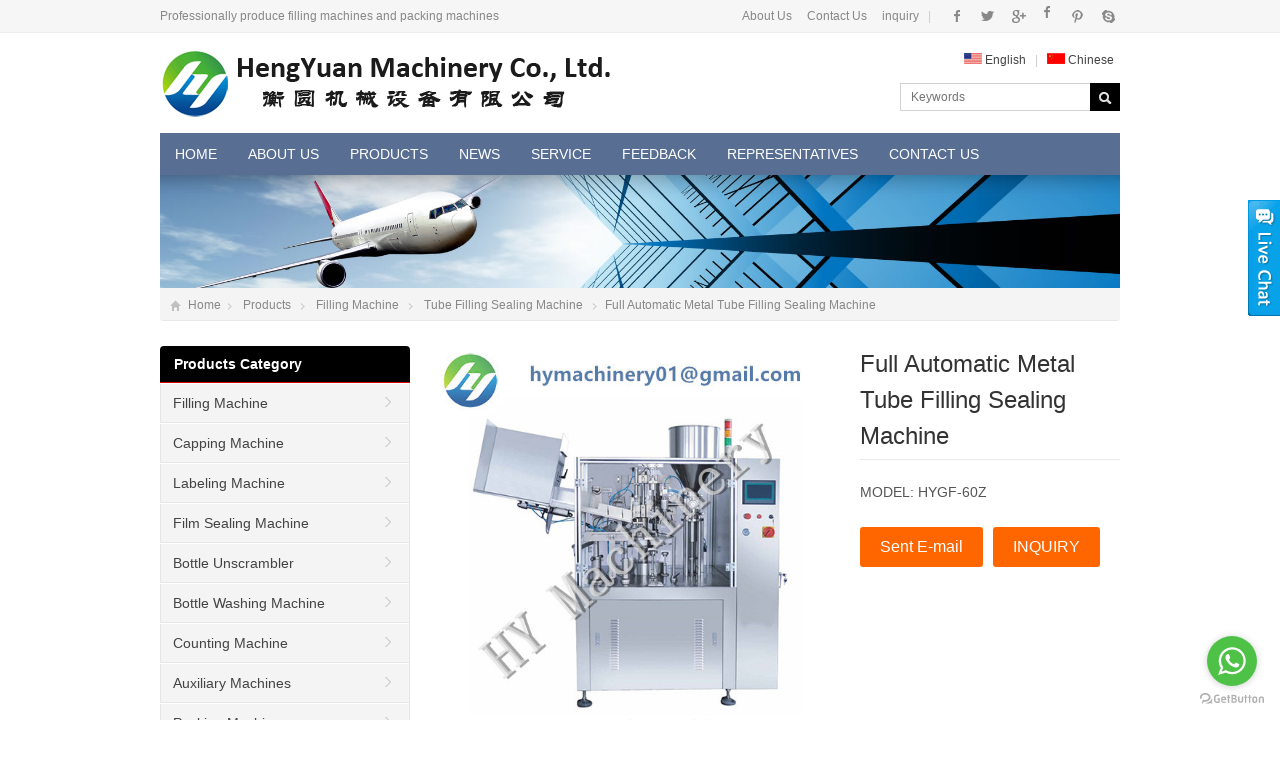

--- FILE ---
content_type: text/html
request_url: https://myhymachinery.com/Full-Automatic-Metal-Tube-Filling-Sealing-Machine-p37.html
body_size: 13313
content:
<!DOCTYPE html>
<html lang="en-US">
<head>
<!-- Google tag (gtag.js) -->
<script async src="https://www.googletagmanager.com/gtag/js?id=AW-11109743675">
</script>
<script>
  window.dataLayer = window.dataLayer || [];
  function gtag(){dataLayer.push(arguments);}
  gtag('js', new Date());

  gtag('config', 'AW-11109743675');
</script>
<meta charset="UTF-8" />
<meta name="viewport" content="width=device-width,initial-scale=1.0">

<title>Full Automatic Metal Tube Filling Sealing Machine</title>
<meta name="keywords" content="Metal Tube Filling Sealing Machine, Tube filling sealing machine, automatic tube filling sealing machine, Automatic Aluminium Tube Filling and Sealing Machine, Instant glue filling and sealing machine, shoe polish filling and sealing machine, creams filli" />
<meta name="description" content="Full Automatic Metal Tube Filling and Sealing Machine is our newest product. It is suit for the filling and sealing of metallic soft tube. Automatic Metal Tube Filling and Sealing Machine is specially designed for clients to manufacturer instant glue, Che" />
<link type="text/css" media="screen" href="../css/style.css" rel="stylesheet" />
<link rel="shortcut icon" href="../favicon.ico" />
<script language="javascript"  type="text/javascript" src="../pub/e_hits.asp?action=pro_hits&amp;id=37"></script>
<script type="text/javascript" src="../js/jquery-1.8.2.min.js"></script>
<script type="text/javascript" src="../js/jquery.bxslider.min.js"></script>
<script type="text/javascript" src="../js/cloud-zoom.1.0.2.min.js"></script>
<script type="text/javascript" src="../js/zzshe.js"></script>
<script type="text/javascript" src="../js/wow.min.js"></script>
<script type="text/javascript">new WOW().init();</script>
<!--[if lt IE 9]>
<script type="text/javascript" src="../js/respond.js"></script>
<script type="text/javascript" src="../js/html5.js"></script>
<![endif]-->
</head>
<body class="custom-background">
<section class="topbar"><div class="inner">
	<div class="topbar-lt"><p>Professionally produce filling machines and packing machines</p></div>
    <div class="topbar-rt">
    	<div class="social">
            <a id="i_facebook" title="Facebook" href="https://www.facebook.com/profile.php?id=100017469064337" target="_blank" rel="nofollow">Facebook</a>
            <a id="i_twitter" title="Twitter" href="https://twitter.com/hymachinery" target="_blank" rel="nofollow">Twitter</a>                                                    	
            <a id="i_googleplus" title="Google+" href="http://plus.google.com/" target="_blank" rel="nofollow">Google+</a>
            <a id="i_instagram" title="Instagram" href="http://www.instagram.com/" target="_blank" rel="nofollow">Instagram</a>
            <a id="i_pinterest" title="Pinterest" href="http://www.pinterest.com/" target="_blank" rel="nofollow">Pinterest</a>
            <a id="i_skype" title="Skype" href="skype:hymachinery01@hotmail.com?chat" target="_blank" rel="nofollow">Skype</a>

                                
          </div>
    	<div class="subnav"> 
           <a href="/info/About-Us.html" rel="nofollow"> About Us</a>
           <a href="/info/Contact-Us.html" rel="nofollow"> Contact Us</a>
           <a href="/inquiry/" rel="nofollow"> inquiry</a>
<span> |</span>
      
</div>
</div></div></section>
<!-- Topbar end -->
<!-- Header begin -->
<header class="header"><div class="inner">
    <!-- Logo begin -->
<h1 class="logo fadeInLeft wow"><a href="/" rel="home"><img src="/pic/logo/logo.png" alt="HengYuan Machinery Equipment Co., Ltd."></a></h1>
<div class="rtbox">
<div class="lan-box">
<a href="/"><img src="/images/en.gif" /> English</a> | 
<a href="/index_cn.html"><img src="/images/cn.gif" /> Chinese</a>
</div>
<div class="search-box">
        <form method="get" id="searchform" action="/products/">
           <input type="text" placeholder="Keywords" name="key" id="ls" class="searchInput" x-webkit-speech />
           <input type="submit" id="searchsubmit" title="Search" value="GO"/>
        </form>
        </div>
    </div>
</div></header>
<!-- Header end -->
<!-- MainMenu begin -->
<div id="mobile-nav">
        <a id="mobile-menu"></a>
        <a id="mobile-so"></a>
    </div>
<div class="inner nav-container"><div class="navbar">
    <nav class="inner main-menu">
<ul id="menu-headermenu" class="navi">
<li class="menu-item"><a href="/">Home</a></li>
<li class="menu-item"><a href="/info/About-Us.html">About Us</a></li>
<li class="menu-item menu-item-has-children"><a href="/products/">Products</a> 
	   
	   
<ul class="sub-menu">

<li class="menu-item menu-item-has-children"><a href="/products/FillingMachine-7.html" title="">Filling Machine</a>
<ul class="sub-menu">

<li class="menu-item"><a href="/products/Powder and granules filling machin.html" title="Powder and granules filling machin">Powder and granules filling machin</a></li>

<li class="menu-item"><a href="/products/Spout Pouch Filling Capipng Machine.html" title="Spout Pouch Filling Capipng Machine">Spout Pouch Filling Capipng Machine</a></li>

<li class="menu-item"><a href="/products/Rotary Filling Machines.html" title="Rotary Filling Machine">Rotary Filling Machine</a></li>

<li class="menu-item"><a href="/products/Inline-Type-Filling-Machine-11.html" title="Inline Type Filling Machine">Inline Type Filling Machine</a></li>

<li class="menu-item"><a href="/products/Rotating Disk Filling and Sealing Machine.html" title="Rotating Disk Filling and Sealing Machine">Rotating Disk Filling and Sealing Machine</a></li>

<li class="menu-item"><a href="/products/Semi-Automatic-Filling-Machine-14.html" title="Semi Automatic Filling Machine">Semi Automatic Filling Machine</a></li>

<li class="menu-item"><a href="/products/Tube-Filling-Sealing-Machine-17.html" title="Tube Filling Sealing Machine">Tube Filling Sealing Machine</a></li>

</ul></LI>

<li class="menu-item menu-item-has-children"><a href="/products/Cappingmachine-8.html" title="Tube Filling Sealing Machine">Capping Machine</a>
<ul class="sub-menu">

<li class="menu-item"><a href="/products/Automatic-capping-machine-24-24.html" title="Automatic capping machine">Automatic capping machine</a></li>

<li class="menu-item"><a href="/products/semi automatic bottle capping machine.html" title="Semi automatic capping machine">Semi automatic capping machine</a></li>

</ul></LI>

<li class="menu-item menu-item-has-children"><a href="/products/Labelingmachine-9.html" title="Semi automatic capping machine">Labeling Machine</a>
<ul class="sub-menu">

<li class="menu-item"><a href="/products/Automatic Labeling Machine.html" title="Automatic Labeling Machine">Automatic Labeling Machine</a></li>

<li class="menu-item"><a href="/products/Semi Automatic Labeling Machine.html" title="Semi Automatic Labeling Machine">Semi Automatic Labeling Machine</a></li>

</ul></LI>

<li class="menu-item menu-item-has-children"><a href="/products/Bottle-Mouth-Film-Sealing-Machine-15.html" title="Semi Automatic Labeling Machine">Film Sealing Machine</a>
<ul class="sub-menu">

<li class="menu-item"><a href="/products/Pvc heat shrinkable cap sealing machine.html" title="Pvc heat shrinkable cap sealing machine">Pvc heat shrinkable cap sealing machine</a></li>

<li class="menu-item"><a href="/products/Pouch sealing machine.html" title="Pouch sealing machine">Pouch sealing machine</a></li>

<li class="menu-item"><a href="/products/Electromagnetic aluminum foil sealing machine.html" title="Electromagnetic aluminum foil sealing machine">Electromagnetic aluminum foil sealing machine</a></li>

<li class="menu-item"><a href="/products/Automatic Rolling Film Hot Sealing Machine.html" title="Automatic Rolling Film Sealing Machine">Automatic Rolling Film Sealing Machine</a></li>

</ul></LI>

<li class="menu-item"><a href="/products/bottleunscrambler-6.html" title="Automatic Rolling Film Sealing Machine">Bottle Unscrambler</a>		
</li>

<li class="menu-item menu-item-has-children"><a href="/products/bottlewashingmachine.html" title="Automatic Rolling Film Sealing Machine">Bottle Washing Machine</a>
<ul class="sub-menu">

<li class="menu-item"><a href="/products/Automatic Bottle Rinsing Washing Machine.html" title="Automatic Bottle Rinsing Washing Machine">Automatic Bottle Rinsing Washing Machine</a></li>

<li class="menu-item"><a href="/products/Semi-automatic Bottle Rinsing Washing Machine.html" title="Semi-automatic Bottle Rinsing Washing Machine">Semi-automatic Bottle Rinsing Washing Machine</a></li>

</ul></LI>

<li class="menu-item"><a href="/products/Counting-Machine-12.html" title="Semi-automatic Bottle Rinsing Washing Machine">Counting Machine</a>		
</li>

<li class="menu-item"><a href="/products/Packaging-Auxiliary-Machines-13.html" title="Semi-automatic Bottle Rinsing Washing Machine">Auxiliary Machines</a>		
</li>

<li class="menu-item menu-item-has-children"><a href="/products/Packingmachine-10.html" title="Semi-automatic Bottle Rinsing Washing Machine">Packing Machine</a>
<ul class="sub-menu">

<li class="menu-item"><a href="/products/Cuff-Type-Wrapping-Shrinkage-Packing-Machine-40.html" title="Cuff Type Wrapping Packing Machine">Cuff Type Wrapping Packing Machine</a></li>

<li class="menu-item"><a href="/products/laundry-detergent-pods-filling-sealing-machine-20-20-20.html" title="Laundry detergent pods packing machine">Laundry detergent pods packing machine</a></li>

<li class="menu-item"><a href="/products/Horizontal Packing Machine.html" title="Horizontal Packing Machine">Horizontal Packing Machine</a></li>

<li class="menu-item"><a href="/products/Cartoning Machine.html" title="Cartoning Machine">Cartoning Machine</a></li>

<li class="menu-item"><a href="/products/Pillow Packing Machine.html" title="Pillow Packing Machine">Pillow Packing Machine</a></li>

<li class="menu-item"><a href="/products/Cellophane Packing Machine.html" title="Cellophane Packing Machine">Cellophane Packing Machine</a></li>

<li class="menu-item"><a href="/products/vertical packing machine.html" title="Vertical Packing Machine">Vertical Packing Machine</a></li>

<li class="menu-item"><a href="/products/Rotarypackingmachine.html" title="Rotary Pouch Packing Machine">Rotary Pouch Packing Machine</a></li>

</ul></LI>

<li class="menu-item menu-item-has-children"><a href="/products/Tablet-Press-Machine-14.html" title="Rotary Pouch Packing Machine">Tablet Press Machine</a>
<ul class="sub-menu">

<li class="menu-item"><a href="/products/Automatic-Hydraulic-Powder-Tablets-Press-Machine-27-27-27.html" title="Hydraulic Tablet Press Machine">Hydraulic Tablet Press Machine</a></li>

</ul></LI>

<li class="menu-item menu-item-has-children"><a href="/products/Weight-Checker-Metal-Detector-16.html" title="Hydraulic Tablet Press Machine">Weight Checker / Metal Detector</a>
<ul class="sub-menu">

<li class="menu-item"><a href="/products/Weight Checker.html" title="Weight Checker">Weight Checker</a></li>

<li class="menu-item"><a href="/products/Metal Detecting and Eliminating Machine.html" title="Metal Detecting Machine">Metal Detecting Machine</a></li>

</ul></LI>

<li class="menu-item menu-item-has-children"><a href="/products/Carton-Erector-Filler-Sealer-Strapper-Stacker-and-winder-19.html" title="Metal Detecting Machine">Carton Erector Filler Sealer Stacker and winder</a>
<ul class="sub-menu">

<li class="menu-item"><a href="/products/Carton Erecting Machine.html" title="Carton Erector">Carton Erector</a></li>

<li class="menu-item"><a href="/products/Carton-packing-machine-36.html" title="Carton packing machine">Carton packing machine</a></li>

<li class="menu-item"><a href="/products/Tape-Carton-Sealing-Machine-37-37-37-37.html" title="Carton Tape Sealing Machine">Carton Tape Sealing Machine</a></li>

</ul></LI>

</ul>
</li>



<li class="menu-item"><a href="/news/" title="">News</a></li>

<li class="menu-item"><a href="/info/service.html" title="">Service</a></li>

<li class="menu-item"><a href="/inquiry/" title="">Feedback</a></li>

<li class="menu-item"><a href="/info/Representatives.html" title="">Representatives</a></li>

<li class="menu-item"><a href="/info/Contact-Us.html" title="">Contact Us</a></li>
	   


</ul> 
</nav>
    <div class="inner toggle-search">
        <a class="btn-search"></a>
        <div class="search-box">
        <form method="get" id="searchform" action="/products/">
           <input type="text" placeholder="Keywords" name="key" id="ls" class="searchInput" x-webkit-speech />
           <input type="submit" id="searchsubmit" title="Search" value="GO"/>
        </form>
        </div>
    </div>
</div></div>
<!-- MainMenu end -->
<div class="banner inner"><div class="banner-shadow"></div>
 
<img src="/pic/flash/5.jpg" />

	</div>





<div class="breadcrumb inner">
	<div class="crumb-box"><a id="hp" href="/">Home</a><i>&nbsp;</i>
          <a href="/products/" >Products</a>

<i>&nbsp;</i> <a href="/products/FillingMachine-7.html" title="Filling Machine">Filling Machine</a>

 <i>&nbsp;</i> <a href="/products/Tube-Filling-Sealing-Machine-17.html" title="Tube Filling Sealing Machine">Tube Filling Sealing Machine</a>
	
<i>&nbsp;</i><span class="current">Full Automatic Metal Tube Filling Sealing Machine</span></div>
</div><!-- Breadcrumb end -->
<!-- Container begin -->
<div class="inner container">    <!-- Content Begin-->
    <div class="column-fluid"><div class="content">
        <!-- Post begin -->
		                        <article class="post product">
                <div class="productMeta">
                    <!-- ProductThumb begin -->
                    <div class="preview">
                        <a href='../pic/big/37_0.jpg' class ='cloud-zoom' id='zoom1' title="Full Automatic Metal Tube Filling Sealing Machine" rel="adjustX: 10, adjustY:-4">
                            <img src="../pic/big/37_0.jpg" />
                        </a>
                        <ul id="thumblist" class="thumblist">

                            <li class="zoomActive">
                                <em></em>
                                <div class="thumb-wrap">
                                <a href='../pic/big/37_0.jpg' alt="Full Automatic Metal Tube Filling Sealing Machine" class='cloud-zoom-gallery' rel="useZoom: 'zoom1', smallImage: '../pic/big/37_0.jpg'" rel="nofollow">
                                <div class="imWrap">
                                                                    <img src="../pic/big/37_0.jpg" alt="Full Automatic Metal Tube Filling Sealing Machine" title="Full Automatic Metal Tube Filling Sealing Machine"/>
                                                                </div>
                                </a>
                                </div>
                            </li>

                            <li>
                                <em></em>
                                <div class="thumb-wrap">
                                <a href='../pic/big/37_1.jpg' alt="Full Automatic Metal Tube Filling Sealing Machine" class='cloud-zoom-gallery' rel="useZoom: 'zoom1', smallImage: '../pic/big/37_1.jpg'" rel="nofollow">
                                <div class="imWrap">
                                                                    <img src="../pic/big/37_1.jpg" alt="Full Automatic Metal Tube Filling Sealing Machine" title="Full Automatic Metal Tube Filling Sealing Machine"/>
                                                                </div>
                                </a>
                                </div>
                            </li>

                            <li>
                                <em></em>
                                <div class="thumb-wrap">
                                <a href='../pic/big/37_2.jpg' alt="Full Automatic Metal Tube Filling Sealing Machine" class='cloud-zoom-gallery' rel="useZoom: 'zoom1', smallImage: '../pic/big/37_2.jpg'" rel="nofollow">
                                <div class="imWrap">
                                                                    <img src="../pic/big/37_2.jpg" alt="Full Automatic Metal Tube Filling Sealing Machine" title="Full Automatic Metal Tube Filling Sealing Machine"/>
                                                                </div>
                                </a>
                                </div>
                            </li>

                                                     
                                                    </ul>
                    </div>
                    <!-- ProductThumb end -->
                    <!-- ProductMeta begin -->
                    <div class="product-meta-box">
                		<h1 class="post-title">Full Automatic Metal Tube Filling Sealing Machine</h1>
                                                <div class="product-meta"><ul>

<li>MODEL: HYGF-60Z</li>

</ul>
</div>
<div class="product-inquiry">
<a href="mailto:sales@myhymachinery.com" class="radius" rel="nofollow">Sent E-mail</a><a href="/inquiry/?name=HYGF-60Z - Full Automatic Metal Tube Filling Sealing Machine" class="radius" rel="nofollow">INQUIRY</a>
</div>
</div>
                    <!-- ProductMeta end -->
</div>
                <div class="clearfix"></div>
                <div id="tab-head">
<span class="hov">BASIC INFO</span>
 <!--<span>Specifications</span><span>Advantages</span><span>Shipping</span><span>Payment</span>-->
</div>
<div id="tabox">
<div class="entry tab00" style="display:block">
 <div><small><span style="font-size: 18px;"><span style="font-family: Arial;"><span style="font-family: Arial;"><span style="font-size: 18px;"><span style="font-size: 18px;"><b>Technical Description<br  />
</b></span></span></span><br  />
</span></span></small></div>
<small><span style="font-size: 18px;"><span style="font-family: Arial;">
<div><b><span style="font-size: 18px;">Full&nbsp;Automatic Metal Tube Filling&nbsp;and Sealing Machine</span></b><span style="font-size: 18px;">&nbsp;is our newest product. It is suit for the filling and sealing of metallic soft tube.&nbsp;<b>Automatic Metal Tube Filling and Sealing Machine&nbsp;</b>is specially designed for clients to manufacturer instant glue, Chemical or medicine. A dual four-fold sealing is reached after each turn of a station.&nbsp;<b>Automatic Alumimum Tube Filling and Sealing Machine&nbsp;</b>uses automatic folding. Because it is safe and airtight, so we can ensure the excellent quality of the products .This machine are take unlimited adjustment speed and photoelectric control. No tube no filling. As for different metal pipe, we can do it just through put on the mold with different diameters.<br  />
</span><span style="font-size: 18px;">Tube material:&nbsp;aluminum soft tube. <br  />
Filling material:&nbsp;all kind of cream, latex, lotion, oil and water etc.</span></div>
<div>&nbsp;</div>
</span></span></small>
<div><font size="4"><b>Main Technical Data<br  />
</b></font></div>
<ul>
    <li><span style="font-size: 18px;"><span style="font-family: Arial;"><font size="4">Filling volume: 2-200ml/unit (Adjustable)<br  />
    </font></span></span></li>
    <li><span style="font-size: 18px;"><span style="font-family: Arial;"><font size="4">Filling accuracy: ≦&plusmn;1﹪<br  />
    </font></span></span></li>
    <li><span style="font-size: 18px;"><span style="font-family: Arial;"><font size="4">Capacity: 1800-3600units/hour (Adjustable)<br  />
    </font></span></span></li>
    <li><span style="font-size: 18px;"><span style="font-family: Arial;"><font size="4">Tube diameter: &Phi;10-80 mm<br  />
    </font></span></span></li>
    <li><span style="font-size: 18px;"><span style="font-family: Arial;"><font size="4">Tube length: 50-200mm</font></span></span></li>
    <li><span style="font-family: Arial;"><span style="font-size: 18px;">Folding&nbsp;type: 4&nbsp;folds (can&nbsp;be&nbsp;customized&nbsp;3&nbsp;folds)</span></span><span style="font-size: 18px;"><span style="font-family: Arial;"><font size="4"><br  />
    </font></span></span></li>
    <li><span style="font-size: 18px;"><span style="font-family: Arial;"><font size="4">Hopper volume: 35L<br  />
    </font></span></span></li>
    <li><span style="font-size: 18px;"><span style="font-family: Arial;"><font size="4">Equipped motor: 1.1KW<br  />
    </font></span></span></li>
    <li><span style="font-size: 18px;"><span style="font-family: Arial;"><font size="4">Machine power: 2kw<br  />
    </font></span></span></li>
    <li><span style="font-size: 18px;"><span style="font-family: Arial;"><font size="4">Dimension: 1200&times;800&times;1600（mm）<br  />
    </font></span></span></li>
    <li><span style="font-size: 18px;"><span style="font-family: Arial;"><font size="4">Power supply: 380/220 (Optional)<br  />
    </font></span></span></li>
    <li><span style="font-size: 18px;"><span style="font-family: Arial;"><font size="4">Weight: About 400Kg</font></span></span></li>
</ul>
<span style="font-size: 18px;"><span style="font-family: Arial;">
<div><b><br  />
</b> <b><span style="font-size: 18px;"><span style="font-family: Arial;">Automatic Aluminum Tube Filling and Sealing Machine Pictures</span></span><br  />
</b><br  />
<img src="/pic/other/2017-07-18-07-38-564.jpg" border="0" width="550" height="486" alt="" vspace="5" hspace="5"  /><br  />
<img src="/pic/other/2017-07-18-07-39-146.jpg" border="0" width="550" height="660" alt="" vspace="5" hspace="5"  /><br  />
<br  />
<img src="/pic/other/2017-07-18-07-39-571.jpg" border="0" width="550" height="458" alt="" vspace="5" hspace="5"  /><br  />
<img src="/pic/other/2017-07-17-07-07-064.jpg" border="0" width="550" height="412" alt="" vspace="5" hspace="5"  /><br  />
<img src="/pic/other/2017-07-18-07-40-346.jpg" border="0" width="550" height="498" alt="" vspace="5" hspace="5"  /><br  />
<b><br  />
<br  />
Automatic&nbsp;Metal Tube Filling and Sealing Machine Effect</b><br  />
<br  />
<img src="/pic/other/2017-07-18-07-10-425.jpg" border="0" width="550" height="421" alt="" vspace="5" hspace="5"  /><br  />
<br  />
<br  />
<span style="font-family: Arial;"><span style="font-size: 18px;"><b>Click here to view Automatic&nbsp;Aluminium Tube Filling and Sealing Machine&nbsp;running video on YouTube<br  />
<br  />
<a href="https://youtu.be/2u8ZCfRoi8I" target="_blank">https://youtu.be/2u8ZCfRoi8I</a><br  />
<iframe src="https://www.youtube.com/embed/2u8ZCfRoi8I" width="560" height="315" frameborder="0" allowfullscreen=""></iframe> <br  />
</b></span></span><br  />
<b><font size="4">Contact us to get more information and quotation</font></b>
<ul>
    <li><span style="font-size: 18px;"><span style="font-family: Arial;">Email : sales@myhymachinery.com </span></span></li>
    <li><span style="font-size: 18px;"><span style="font-family: Arial;">Skype: hymachinery01@hotmail.com</span></span></li>
    <li><span style="font-size: 18px;"><span style="font-family: Arial;">Mobile: +8613776804621</span></span></li>
</ul>
<div>&nbsp;</div>
<div><b><span style="font-size: 18px;"><span style="font-family: Arial;">S</span></span></b><span style="font-size: 18px;"><span style="font-family: Arial;"><a href="http://www.baidu.com/link?url=LCjVAyuxn9aOUqgXgomjI5lxOIIIcYziwow6HhsFGm_-ZO_PDnnacK1kgSAiKYkmJ52vdXMGK1KHURtOyATd6rxA1qHgkSYkLSY59vj8I-ZXUGx436pC0uBpJM8jZ9Xc" style="color: rgb(51, 51, 51); text-decoration: none; font-size: 13px; font-family: arial; font-style: normal; font-variant: normal; font-weight: normal; letter-spacing: normal; line-height: 20.02px; orphans: auto; text-align: start; text-indent: 0px; text-transform: none; white-space: normal; widows: 1; word-spacing: 0px; -webkit-text-stroke-width: 0px; background-color: rgb(255, 255, 255);" target="_blank" hidefocus="true"><b><span style="font-size: 20px;">ubscribe to</span></b></a></span></span><b><span style="font-size: 20px;"><span style="font-family: Arial;">&nbsp;</span></span></b><span style="font-size: 20px;"><span style="font-family: Arial;"><a href="http://www.baidu.com/link?url=LCjVAyuxn9aOUqgXgomjI5lxOIIIcYziwow6HhsFGm_-ZO_PDnnacK1kgSAiKYkmJ52vdXMGK1KHURtOyATd6rxA1qHgkSYkLSY59vj8I-ZXUGx436pC0uBpJM8jZ9Xc" style="color: rgb(51, 51, 51); text-decoration: none; font-size: 13px; font-family: arial; font-style: normal; font-variant: normal; font-weight: normal; letter-spacing: normal; line-height: 20.02px; orphans: auto; text-align: start; text-indent: 0px; text-transform: none; white-space: normal; widows: 1; word-spacing: 0px; -webkit-text-stroke-width: 0px; background-color: rgb(255, 255, 255);" target="_blank" hidefocus="true"><b><span style="font-size: 18px;">us</span></b></a></span></span><b><span style="font-family: Arial;">&nbsp;<span style="font-size: 18px;">on</span></span><span style="font-size: 18px;"> </span><span style="font-size: 18px;">YouTube Channel:</span></b><span style="font-size: 18px;"><br  />
</span><span style="font-family: Arial;"><span style="font: 13px/20.02px arial; color: rgb(51, 51, 51); text-transform: none; text-indent: 0px; letter-spacing: normal; word-spacing: 0px; display: inline !important; white-space: normal; widows: 1; font-size-adjust: none; font-stretch: normal; float: none; background-color: rgb(255, 255, 255);"><span class="Apple-converted-space"><font style="background-color: transparent;" color="rgb(0,0,0)"><a href="https://www.youtube.com/channel/UCrXv1ObuGDv_nqhY0DC2bfQ" target="_blank"><span style="font-size: 20px;">https://www.youtube.com/channel/UCrXv1ObuGDv_nqhY0DC2bfQ</span></a></font></span></span></span><br  />
<br  />
&nbsp;</div>
</div>
</span></span>
<p style="margin: 0pt 0px; padding: 0px; border: 0px; font-style: normal; font-variant: normal; font-weight: normal; font-stretch: inherit; font-size: 12px; line-height: 15px; font-family: Arial, Helvetica; vertical-align: baseline; word-wrap: break-word; color: rgb(51, 51, 51); letter-spacing: normal; orphans: auto; text-align: start; text-indent: 0px; text-transform: none; white-space: normal; widows: 1; word-spacing: 0px; -webkit-text-stroke-width: 0px;"><span style="font-size: 18px;"><span style="font-family: Arial;"> </span></span></p>
</div>
</div>  
                <!-- PostPrevNext begin -->
                <div class="post-prev-next">

Previous ： <a href="/Semi-automatic-Soft-Tube-Filling-and-Ultrasonic-Sealing-Machine-p199.html" title="Semi-automatic Soft Tube Filling and Ultrasonic Sealing Machine" rel="prev">Semi-automatic Soft Tube Filling and Ultrasonic Sealing Machine</a>

<br />Next： <a href="/Full-Automatic-Plastic-Tube-Filling-Sealing-Machine-p36.html" title="Full Automatic Plastic Tube Filling Sealing Machine" rel="next">Full Automatic Plastic Tube Filling Sealing Machine</a>

</div>
                <!-- PostPrevNext end -->
                <!-- Related begin -->
                <div class="related">
       <h2>RELATED</h2>
       <ul class="piclist piclist-col3 thumb-list">


 <li><div class="folio-box">
                    <a href="/Semi-automatic-Soft-Tube-Tail-Ultrasonic-Sealing-Machine-p200.html" title="Semi-automatic Soft Tube Tail Ultrasonic Sealing Machine">
                        <div class="folio-thumb">
                            <div class="mediaholder"><img  src="../pic/big/200_0.jpg" width="280" height="200"  alt="Semi-automatic Soft Tube Tail Ultrasonic Sealing Machine" title="Semi-automatic Soft Tube Tail Ultrasonic Sealing Machine" class="thumb" /></div>
                            <div class="opacity-pic"></div>
                        </div>
                        <h3>Semi-automatic Soft Tube Tail Ultrasonic Sealing Machine</h3>
                    </a>
                </div></li>

 
 <li><div class="folio-box">
                    <a href="/Full-Automatic-Plastic-Tube-Filling-Sealing-Machine-p36.html" title="Full Automatic Plastic Tube Filling Sealing Machine">
                        <div class="folio-thumb">
                            <div class="mediaholder"><img  src="../pic/big/36_0.jpg" width="280" height="200"  alt="Full Automatic Plastic Tube Filling Sealing Machine" title="Full Automatic Plastic Tube Filling Sealing Machine" class="thumb" /></div>
                            <div class="opacity-pic"></div>
                        </div>
                        <h3>Full Automatic Plastic Tube Filling Sealing Machine</h3>
                    </a>
                </div></li>

 
 <li><div class="folio-box">
                    <a href="/Semi-automatic-Soft-Tube-Filling-and-Ultrasonic-Sealing-Machine-p199.html" title="Semi-automatic Soft Tube Filling and Ultrasonic Sealing Machine">
                        <div class="folio-thumb">
                            <div class="mediaholder"><img  src="../pic/big/199_0.jpg" width="280" height="200"  alt="Semi-automatic Soft Tube Filling and Ultrasonic Sealing Machine" title="Semi-automatic Soft Tube Filling and Ultrasonic Sealing Machine" class="thumb" /></div>
                            <div class="opacity-pic"></div>
                        </div>
                        <h3>Semi-automatic Soft Tube Filling and Ultrasonic Sealing Machine</h3>
                    </a>
                </div></li>

     	

       </ul>
      </div>
                <!-- Related end -->
            </article>
			
			<div id="post-reply" class="postComment">
<!-- Add Comment begin -->
<div id="respond">
       <h3 id="addcomment"><b>Online Inquiry</b></h3>
       <div class="clearfix"></div>
	   
    <script language="javascript" type="text/javascript">
     function checkadd()
     {	 
		 if (document.feedback.title.value=='')
         {alert('Please put the order product!');
         document.feedback.title.focus
         return false
         }
         if (document.feedback.name.value=='')
         {alert('Please put the name!');
         document.feedback.name.focus
         return false
         }
          if (document.feedback.email.value=='')
         {alert('Please put the email address!');
         document.feedback.email.focus
         return false
         }
         var Mail = document.feedback.email.value;
         if(Mail.indexOf('@',0) == -1 || Mail.indexOf('.',0) == -1)
         {
          alert('Please put the correct e-mail address！');
          document.feedback.email.focus();
          return false;
         }
     }
      </script>
       <form action="/inquiry/?action=add" method="post" id="commentform"  name="feedback" onSubmit="return checkadd();">
	    <p><label>Order Product:</label><input type="text" name="title" id="author" value="Full Automatic Metal Tube Filling Sealing Machine - HYGF-60Z" size="22" tabindex="1" /></p>
        <p><label>Name:</label><input type="text" name="name" id="author" value="" size="22" tabindex="1" /></p>
        <p><label>E-mail:</label><input type="text" name="email" id="email" value="" size="22" tabindex="2" /></p>
        <p><label>Tel:</label><input type="text" name="tel" id="url" value="" size="22" tabindex="3" /></p>
        <p><label>Content:</label><textarea name="content" id="comment" tabindex="4"></textarea></p>
        <p class="p-btn"><label>&nbsp;</label><input name="submit" type="submit" id="submit" class="radius" tabindex="5"  value="Submit" /></p>
 
       </form>	   

      </div>
<!-- Add Comment end -->
</div>
                            <!-- Post end -->
    </div></div>
    <!-- Content end-->
    <!-- Sidebar Begin-->
    <aside class="sidebar">
<ul>
<li class="widget_nav_menu"><h3><a href="/products/">Products Category</a></h3>
<ul class="nav-ul-menu">


<li class="cat-item">
<a href="/products/FillingMachine-7.html" title="Filling Machine">Filling Machine</a>

<ul class='children'>
<li class="cat-item">
<a href="/products/Powder and granules filling machin.html" title="Powder and granules filling machin">Powder and granules filling machin</a></li>
<li class="cat-item">
<a href="/products/Spout Pouch Filling Capipng Machine.html" title="Spout Pouch Filling Capipng Machine">Spout Pouch Filling Capipng Machine</a></li>
<li class="cat-item">
<a href="/products/Rotary Filling Machines.html" title="Rotary Filling Machine">Rotary Filling Machine</a></li>
<li class="cat-item">
<a href="/products/Inline-Type-Filling-Machine-11.html" title="Inline Type Filling Machine">Inline Type Filling Machine</a></li>
<li class="cat-item">
<a href="/products/Rotating Disk Filling and Sealing Machine.html" title="Rotating Disk Filling and Sealing Machine">Rotating Disk Filling and Sealing Machine</a></li>
<li class="cat-item">
<a href="/products/Semi-Automatic-Filling-Machine-14.html" title="Semi Automatic Filling Machine">Semi Automatic Filling Machine</a></li>
<li class="cat-item">
<a href="/products/Tube-Filling-Sealing-Machine-17.html" title="Tube Filling Sealing Machine">Tube Filling Sealing Machine</a></li>

</ul>
<li class="cat-item">
<a href="/products/Cappingmachine-8.html" title="Capping Machine">Capping Machine</a>

<ul class='children'>
<li class="cat-item">
<a href="/products/Automatic-capping-machine-24-24.html" title="Automatic capping machine">Automatic capping machine</a></li>
<li class="cat-item">
<a href="/products/semi automatic bottle capping machine.html" title="Semi automatic capping machine">Semi automatic capping machine</a></li>

</ul>
<li class="cat-item">
<a href="/products/Labelingmachine-9.html" title="Labeling Machine">Labeling Machine</a>

<ul class='children'>
<li class="cat-item">
<a href="/products/Automatic Labeling Machine.html" title="Automatic Labeling Machine">Automatic Labeling Machine</a></li>
<li class="cat-item">
<a href="/products/Semi Automatic Labeling Machine.html" title="Semi Automatic Labeling Machine">Semi Automatic Labeling Machine</a></li>

</ul>
<li class="cat-item">
<a href="/products/Bottle-Mouth-Film-Sealing-Machine-15.html" title="Film Sealing Machine">Film Sealing Machine</a>

<ul class='children'>
<li class="cat-item">
<a href="/products/Pvc heat shrinkable cap sealing machine.html" title="Pvc heat shrinkable cap sealing machine">Pvc heat shrinkable cap sealing machine</a></li>
<li class="cat-item">
<a href="/products/Pouch sealing machine.html" title="Pouch sealing machine">Pouch sealing machine</a></li>
<li class="cat-item">
<a href="/products/Electromagnetic aluminum foil sealing machine.html" title="Electromagnetic aluminum foil sealing machine">Electromagnetic aluminum foil sealing machine</a></li>
<li class="cat-item">
<a href="/products/Automatic Rolling Film Hot Sealing Machine.html" title="Automatic Rolling Film Sealing Machine">Automatic Rolling Film Sealing Machine</a></li>

</ul>
<li class="cat-item">
<a href="/products/bottleunscrambler-6.html" title="Bottle Unscrambler">Bottle Unscrambler</a>
		
</li>
<li class="cat-item">
<a href="/products/bottlewashingmachine.html" title="Bottle Washing Machine">Bottle Washing Machine</a>

<ul class='children'>
<li class="cat-item">
<a href="/products/Automatic Bottle Rinsing Washing Machine.html" title="Automatic Bottle Rinsing Washing Machine">Automatic Bottle Rinsing Washing Machine</a></li>
<li class="cat-item">
<a href="/products/Semi-automatic Bottle Rinsing Washing Machine.html" title="Semi-automatic Bottle Rinsing Washing Machine">Semi-automatic Bottle Rinsing Washing Machine</a></li>

</ul>
<li class="cat-item">
<a href="/products/Counting-Machine-12.html" title="Counting Machine">Counting Machine</a>
		
</li>
<li class="cat-item">
<a href="/products/Packaging-Auxiliary-Machines-13.html" title="Auxiliary Machines">Auxiliary Machines</a>
		
</li>
<li class="cat-item">
<a href="/products/Packingmachine-10.html" title="Packing Machine">Packing Machine</a>

<ul class='children'>
<li class="cat-item">
<a href="/products/Cuff-Type-Wrapping-Shrinkage-Packing-Machine-40.html" title="Cuff Type Wrapping Packing Machine">Cuff Type Wrapping Packing Machine</a></li>
<li class="cat-item">
<a href="/products/laundry-detergent-pods-filling-sealing-machine-20-20-20.html" title="Laundry detergent pods packing machine">Laundry detergent pods packing machine</a></li>
<li class="cat-item">
<a href="/products/Horizontal Packing Machine.html" title="Horizontal Packing Machine">Horizontal Packing Machine</a></li>
<li class="cat-item">
<a href="/products/Cartoning Machine.html" title="Cartoning Machine">Cartoning Machine</a></li>
<li class="cat-item">
<a href="/products/Pillow Packing Machine.html" title="Pillow Packing Machine">Pillow Packing Machine</a></li>
<li class="cat-item">
<a href="/products/Cellophane Packing Machine.html" title="Cellophane Packing Machine">Cellophane Packing Machine</a></li>
<li class="cat-item">
<a href="/products/vertical packing machine.html" title="Vertical Packing Machine">Vertical Packing Machine</a></li>
<li class="cat-item">
<a href="/products/Rotarypackingmachine.html" title="Rotary Pouch Packing Machine">Rotary Pouch Packing Machine</a></li>

</ul>
<li class="cat-item">
<a href="/products/Tablet-Press-Machine-14.html" title="Tablet Press Machine">Tablet Press Machine</a>

<ul class='children'>
<li class="cat-item">
<a href="/products/Automatic-Hydraulic-Powder-Tablets-Press-Machine-27-27-27.html" title="Hydraulic Tablet Press Machine">Hydraulic Tablet Press Machine</a></li>

</ul>
<li class="cat-item">
<a href="/products/Weight-Checker-Metal-Detector-16.html" title="Weight Checker / Metal Detector">Weight Checker / Metal Detector</a>

<ul class='children'>
<li class="cat-item">
<a href="/products/Weight Checker.html" title="Weight Checker">Weight Checker</a></li>
<li class="cat-item">
<a href="/products/Metal Detecting and Eliminating Machine.html" title="Metal Detecting Machine">Metal Detecting Machine</a></li>

</ul>
<li class="cat-item">
<a href="/products/Carton-Erector-Filler-Sealer-Strapper-Stacker-and-winder-19.html" title="Carton Erector Filler Sealer Stacker and winder">Carton Erector Filler Sealer Stacker and winder</a>

<ul class='children'>
<li class="cat-item">
<a href="/products/Carton Erecting Machine.html" title="Carton Erector">Carton Erector</a></li>
<li class="cat-item">
<a href="/products/Carton-packing-machine-36.html" title="Carton packing machine">Carton packing machine</a></li>
<li class="cat-item">
<a href="/products/Tape-Carton-Sealing-Machine-37-37-37-37.html" title="Carton Tape Sealing Machine">Carton Tape Sealing Machine</a></li>

</ul>
				         

</ul>
</li>

<li><h3><span>News</span></h3>
<ul>
<p>
<li><a href="/HYLP-100A-C-Automatic-Plastic-Dropper-Bottle-Unscrambler-Machine-to-Indonesia-PT-AGMAC-n12.html" title="HYLP-100A-C Automatic Plastic Dropper Bottle Unscrambler Machine to Indonesia PT. AGMAC">HYLP-100A-C Automatic Plastic </a></li>
</p>
<p>
<li><a href="/HYYG-600-Automatic-Bottle-Pressing-On-Capping-Machine-to-SV-Labs-Company-From-USA-n10.html" title="HYYG-600 Automatic Bottle Pressing-On Capping Machine to SV Labs Company From USA">HYYG-600 Automatic Bottle Pres</a></li>
</p>
<p>
<li><a href="/What-are-filling-machines？-n9.html" title="What are filling machines？">What are filling machines？</a></li>
</p>
<p>
<li><a href="/Automatic-Shrink-Sleeve-Labeling-Machine-for-Glass-Jar-Mouth-Anti-leakage-Sealing-With-Film-Electrical-Heating-Shrinkage-Oven-n8.html" title="Automatic Shrink Sleeve Labeling Machine for Glass Jar Mouth Anti-leakage Sealing With Film Electrical Heating Shrinkage Oven">Automatic Shrink Sleeve Labeli</a></li>
</p>
<p>
<li><a href="/Anti-corrosive-bleach--toilet-bowl-cleaner--Javel--HCL-Liquid-Filling-Machine-n7.html" title="Anti-corrosive bleach / toilet bowl cleaner / Javel / HCL Liquid Filling Machine">Anti-corrosive bleach / toilet</a></li>
</p>


</ul>
</li>

<li><h3>Contact Us</h3>
<div>
<p> 
<a href="/info/Contact-Us.html" rel="nofollow"><img src="/images/contact-us.jpg"  width="228" /></a><br /> 


<strong>Name:</strong> Linda<br />
<strong>Tel</strong>：+86-519-80182110<br />
<strong>Mobile</strong>：+86-13776804621<br /> 
<strong>Email</strong>：<a href="mailto:sales@myhymachinery.com" rel="nofollow">sales@myhymachinery.com</a><br /> 
<strong>Skype</strong>：<a href="skype:hymachinery01@hotmail.com?chat" rel="nofollow">hymachinery01@hotmail.com</a><br /> 
<strong>Add</strong>：Changzhou City, Jiangsu Province, China<br /> 
</p>
</div>
</li>

</ul>
</aside>



    <!-- Sidebar end-->
    <div class="foot-longbar"><div class="clearfix"></div>
<div class="row-fluid long-bar inner">
<a href="/info/Contact-Us.html" rel="nofollow"><img src="/images/buttom.jpg" ></a>
</div></div>
    <div class="clearfix"></div>
    <!-- FriendLink begin -->
                        <!-- FriendLink end -->
  
  </div>
	<SCRIPT language=javascript src="/js/lang.js"></SCRIPT>
		<div align="center" class="ttbox"><a href='javascript:translator("en|zh-CN")'>
		    <a href='javascript:translator("en|de")' rel="nofollow"><img height=14 src="/lang/ico_deutsch1.gif" width=20 align=absMiddle border=0 /> Deutsch </a>
		    <a href='javascript:translator("en|es")' rel="nofollow"><img height=14 src="/lang/ico_espanol.gif" width=20 align=absMiddle border=0 /> Espanol </a>
		    <a href='javascript:translator("en|fr")' rel="nofollow"><img height=14 src="/lang/ico_francies.gif" width=20 align=absMiddle border=0 /> Francais </a>
		    <a href='javascript:translator("en|it")' rel="nofollow"><img height=14 src="/lang/ico_italino.gif" width=20 align=absMiddle border=0 /> Italiano </a>
		    <a href='javascript:translator("en|pt")' rel="nofollow"><img height=14 src="/lang/ico_portgues.gif" width=20 align=absMiddle border=0 /> Portugues </a>
		    <a href='javascript:translator("en|ja")' rel="nofollow"><img height=14 src="/lang/ico_japan.jpg" width=20 align=absMiddle border=0 /> Japanese </a>
		    <a href='javascript:translator("en|ko")' rel="nofollow"><img height=14 src="/lang/ico_korea.jpg" width=20 align=absMiddle border=0 /> Korean </a>
		    <a href='javascript:translator("en|ar")' rel="nofollow"><img height=14 src="/lang/ico_arabia.jpg" width=20 align=absMiddle border=0 /> Arabic </a>
		    <a href='javascript:translator("en|ru")' rel="nofollow"><img height=14 src="/lang/ico_russia.jpg" width=20 align=absMiddle border=0 /> Russian </a>
		  
        </div>

<footer class="footer"><div class="inner">
<!-- Footbar begin -->
<div class="footbar">
<div class="widget-column">
<h3>ABOUT</h3>
<ul>

<li><a href='/info/About-Us.html'  title='About Us' >About Us</a></li>

<li><a href='/info/Contact-Us.html'  title='Contact Us' >Contact Us</a></li>

<li><a href='/info/FAQ.html'  title='FAQ' >FAQ</a></li>

<li><a href='/info/Service.html'  title='Service' >Service</a></li>

<li><a href='/info/Representatives.html'  title='Representatives' >Representatives</a></li>

<li><a href='/info/Application.html'  title='Application' >Application</a></li>
  
<li><a href='/sitemap.xml'  title='Sitemap' >Sitemap</a></li>
</ul>
</div>
<div class="widget-column">
        	<h3>CATEGORY</h3>	
            <ul>
			
           <li><a href="/products/FillingMachine-7.html" title="Filling Machine">Filling Machine</a></li>

           <li><a href="/products/Cappingmachine-8.html" title="Capping Machine">Capping Machine</a></li>

           <li><a href="/products/Labelingmachine-9.html" title="Labeling Machine">Labeling Machine</a></li>

           <li><a href="/products/Bottle-Mouth-Film-Sealing-Machine-15.html" title="Film Sealing Machine">Film Sealing Machine</a></li>

           <li><a href="/products/bottleunscrambler-6.html" title="Bottle Unscrambler">Bottle Unscrambler</a></li>

            </ul>
		</div>
     <div class="widget-column widget_newsletterwidget">
        	<h3>SUBSCRIBE</h3>
            <script type="text/javascript">
            //<![CDATA[
            if (typeof newsletter_check !== "function") {
            window.newsletter_check = function (f) {
                var re = /^([a-zA-Z0-9_\.\-\+])+\@(([a-zA-Z0-9\-]{1,})+\.)+([a-zA-Z0-9]{2,})+$/;
                if (!re.test(f.elements["ne"].value)) {
                    alert("Your email seems wrong, check it please.");
                    return false;
                }
                if (f.elements["ny"] && !f.elements["ny"].checked) {
                    alert("You must accept the privacy informative to subscribe.");
                    return false;
                }
                return true;
            }
            }
            //]]>
            </script>
            <div class="newsletter newsletter-widget">
            <p>By subscribing to our mailing list you will be updated with the latest news from us.<br /><strong>Fill in your e-mail:</strong></p>
            <form action="/subscribe/?action=add" onSubmit="return newsletter_check(this)" method="post">
            	<input type="hidden" name="nr" value="widget">
                <p><input class="newsletter-email" type="email" required="" name="email" value="your.address@email.com" onClick="if (this.defaultValue==this.value) this.value=''" onBlur="if (this.value=='') this.value=this.defaultValue"></p>
                <p><input class="newsletter-submit" type="submit" value="GO"></p>
            </form>
            </div>
		</div> 
        <div class="widget-column">
        	<h3>CONTACT</h3>	
            <div class="contact-widget">

      
       <p><strong>Tel</strong>:+86-519-80182110</p>
       <p><strong>mobile</strong>: +86-13776804621</p>
       <p><strong>E-mail</strong>: <a href="mailto:sales@myhymachinery.com" rel="nofollow">sales@myhymachinery.com</a></p>
       <p><strong>Skype</strong>: <a href="skype:hymachinery01@hotmail.com?chat" rel="nofollow">hymachinery01@hotmail.com</a></p>
       <p><strong>Address</strong>: Changzhou City, Jiangsu Province, China</p>
			</div>
        </div>
        </div>
	<!-- Footbar end -->
</div></footer>
<!-- Footer end -->
<!-- Copyright begin -->
<div class="copyright"><div class="inner">
    <div class="cp">
        <p>Copyright © 2026 <a href="/">HengYuan Machinery Equipment Co., Ltd.</a> All Rights Reserved.<script type="text/javascript">var cnzz_protocol = (("https:" == document.location.protocol) ? " https://" : " http://");document.write(unescape("%3Cspan id='cnzz_stat_icon_1262035629'%3E%3C/span%3E%3Cscript src='" + cnzz_protocol + "s22.cnzz.com/z_stat.php%3Fid%3D1262035629%26show%3Dpic' type='text/javascript'%3E%3C/script%3E"));</script>

<!-- GetButton.io widget -->
<script type="text/javascript">
    (function () {
        var options = {
            whatsapp: "+8613776804621", // WhatsApp number
            call_to_action: "Message us-sales@myhymachinery.com", // Call to action
            position: "right", // Position may be 'right' or 'left'
        };
        var proto = document.location.protocol, host = "getbutton.io", url = proto + "//static." + host;
        var s = document.createElement('script'); s.type = 'text/javascript'; s.async = true; s.src = url + '/widget-send-button/js/init.js';
        s.onload = function () { WhWidgetSendButton.init(host, proto, options); };
        var x = document.getElementsByTagName('script')[0]; x.parentNode.insertBefore(s, x);
    })();
</script>
<!-- /GetButton.io widget --></p>
<p><!-- Go to www.addthis.com/dashboard to customize your tools --><script type="text/javascript" src="//s7.addthis.com/js/300/addthis_widget.js#pubid=ra-4dfac4a16f7dc467" async="async"></script></p>
    </div>
    <div class="sharebox">
    <!-- Share begin -->
    <div class="foot-share">
    <!-- Go to www.addthis.com/dashboard to customize your tools -->
	<div class="addthis_sharing_toolbox"></div>
    <span class="sharebtn">Share:</span>
</div>    <!-- Share end -->
    </div>
</div></div>
<!-- Copyright end -->
<!--[if lte IE 6]>
<script type="text/javascript" src="/js/DD_belatedPNG.js"></script>
<script type="text/javascript">
	DD_belatedPNG.fix('.bx-wrapper .bx-prev,.bx-wrapper .bx-next,#btn-so,#search-box #searchform #searchsubmit,.banner-shadow,.row-scroll .bx-controls a');
</script>
<![endif]-->
<div class="cs-div cs-bar">
	<span id="cs-close">X</span>
	<div class="cs-inner">
	


<a title="Call Us" href="skype:hymachinery01@hotmail.com?chat" rel="nofollow"><img src="/images/skype2.gif" border="0" /></a>

<a href="http://wpa.qq.com/msgrd?v=3&amp;uin=2832771309&amp;site=qq&amp;menu=yes" target="_blank" rel="nofollow"><img title="Click on Contact Us" src="/images/button_1.gif" border="0" /></a>

<a target="_blank" href=" http://amos.us.alitalk.alibaba.com/msg.aw?v=2&uid=myhymachinery&s=5" rel="nofollow"><img src="/images/wangwang1.gif" alt="" /></a>
</a>


&nbsp;

<strong>Email me</strong>

<a href="mailto:sales@myhymachinery.com" target="_blank" rel="nofollow"><img src="/images/Email.gif" /></a></div>
    <div class="cs-btm"></div>
</div>

</body>
</html>

--- FILE ---
content_type: text/css
request_url: https://myhymachinery.com/css/style.css
body_size: 17025
content:
/* Reset */
article,aside,details,figcaption,figure,footer,header,hgroup,main,nav,section,summary{display:block;}
audio,canvas,video{display: inline-block;}
audio:not([controls]){display: none;height:0;}
[hidden],template{display: none;}
html{-ms-text-size-adjust:100%;-webkit-text-size-adjust:100%;}
a{background: transparent;}
a:focus{outline: thin dotted;}
a:active,a:hover{outline:0;}
abbr[title]{border-bottom:1px dotted;}
b,strong{font-weight:bold;}
dfn{font-style: italic;}
hr{-moz-box-sizing:content-box;box-sizing:content-box;height:0;border:none;clear:both;}
mark{background:#ff0;color:#000;}
code,kbd,pre,samp{font-family: monospace,serif;font-size:1em;}
pre{white-space: pre-wrap;}
q{quotes: "\201C" "\201D" "\2018" "\2019";}
small{font-size:80%;}
sub,sup{font-size:75%;line-height:0;position: relative;vertical-align:baseline;}
sup{top: -0.5em;}
sub{bottom: -0.25em;}
img{border:0;}
svg:not(:root){overflow: hidden;}
figure{margin:0;}
fieldset{border:1px solid #c0c0c0;margin:0 2px;padding:0.35em 0.625em 0.75em;}
legend{border:0;padding:0;}
button,input,select,textarea{font-family: inherit;font-size:100%;margin:0;outline:0;}
button,input{line-height: normal;}
button,select{text-transform: none;}
button,html input[type="button"],input[type="reset"],input[type="submit"]{-webkit-appearance:button;cursor:pointer;}
button[disabled],html input[disabled]{cursor:default;}
input[type="text"]:hover,input[type="text"]:focus,input[type="text"]:active{border:1px solid #ddd;}
input[type="checkbox"],input[type="radio"]{box-sizing:border-box;padding:0;}
input[type="search"]{-webkit-appearance: textfield;-moz-box-sizing:content-box;-webkit-box-sizing:content-box;box-sizing:content-box;}
input[type="search"]::-webkit-search-cancel-button,input[type="search"]::-webkit-search-decoration{-webkit-appearance: none;}
button::-moz-focus-inner,input::-moz-focus-inner{border:0;padding:0;}
textarea{overflow:auto;vertical-align: top;}
table{border-collapse:collapse;border-spacing:0;}
body,div,ol,ul,li,h1,h2,h3,h4,h5,h6,p,span,th,td,dl,dd,form,fieldset,legend,input,textarea,select{margin:0 auto;padding:0;border:0;}

/* Animated */
.animated{ -webkit-animation-duration:0.5s; animation-duration:0.5s; -webkit-animation-fill-mode:both; animation-fill-mode:both;}
@-webkit-keyframes fadeInDown{ 0%{ opacity:0; -webkit-transform:translateY(-20px); transform:translateY(-20px);} 100%{ opacity:1; -webkit-transform:translateY(0); transform:translateY(0);}}
@keyframes fadeInDown{ 0%{ opacity:0; -webkit-transform:translateY(-20px); -ms-transform:translateY(-20px); transform:translateY(-20px);} 100%{ opacity:1; -webkit-transform:translateY(0); -ms-transform:translateY(0); transform:translateY(0);}}
.fadeInDown{ -webkit-animation-name:fadeInDown; animation-name:fadeInDown;}
@-webkit-keyframes fadeInUp{ 0%{ opacity:0; -webkit-transform:translateY(20px); transform:translateY(20px);} 100%{ opacity:1; -webkit-transform:translateY(0); transform:translateY(0);}}
@keyframes fadeInUp{ 0%{ opacity:0; -webkit-transform:translateY(20px); -ms-transform:translateY(20px); transform:translateY(20px);} 100%{ opacity:1; -webkit-transform:translateY(0); -ms-transform: translateY(0); transform:translateY(0);}}
.fadeInUp{ -webkit-animation-name: fadeInUp; animation-name: fadeInUp;}
@-webkit-keyframes fadeInLeft{ 0%{ opacity:0; -webkit-transform:translateX(-20px); transform:translateX(-20px);} 100%{ opacity:1; -webkit-transform:translateX(0); transform:translateX(0);}}
@keyframes fadeInLeft{ 0%{ opacity:0; -webkit-transform:translateX(-20px); -ms-transform:translateX(-20px); transform:translateX(-20px);} 100%{ opacity: 1; -webkit-transform:translateX(0); -ms-transform:translateX(0); transform:translateX(0);}}
.fadeInLeft{ -webkit-animation-name:fadeInLeft; animation-name:fadeInLeft;}

/* Global */
body{ color:#333; background:#fff; font:12px/24px "Roboto", Helvetica,Verdana,Tahoma,Arial,Helvetica,Sans-Serif;}
ul,ol,li{list-style:none;}
table,td,th,input{ font-size:12px;}
h1,h2,h3,h4,h5,h6{font-weight:normal;}
h1{font-size:28px;}
h2{font-size:18px;}
h3{font-size:16px;}
h4{font-size:14px;}
h5,h6 {font-size:12px;}

.inner{ width:1200px; overflow:hidden;}
.clearfix{clear:both;font-size:1px;width:1px;height:0;visibility:hidden;margin-top:0px!important;*margin-top:-1px;line-height:0}
.radius{ margin-right:10px;border-radius:3px; -moz-border-radius:3px; -webkit-border-radius:3px;}
.fadein{ transition:0.3s ease-in-out; -webkit-transition:all 0.3s ease-in-out; -moz-transition:all 0.3s ease-in-out; -o-transition:all 0.3s ease-in-out;}
.opacity{ filter:alpha(opacity=60); -moz-opacity:0.6; opacity:0.6;}

.folio-thumb img{ width:100%; -webkit-backface-visibility:hidden; -moz-backface-visibility:hidden; -ms-backface-visibility:hidden; backface-visibility:hidden; -webkit-transition-duration:0.7s; -moz-transition-duration:0.7s; -ms-transition-duration:0.7s; -o-transition-duration:0.7s;}
.folio-thumb:hover img{ -webkit-transform:scale(1.2); -moz-transform:scale(1.2); -o-transform:scale(1.2); -ms-transform:scale(1.2);}
.folio-thumb .opacity-pic{ width:100%; height:100%; position:absolute; top:0; left:0; cursor:pointer; -moz-opacity:0; -khtml-opacity:0; opacity:0; filter:alpha(opacity=0); _display:none;}
.folio-thumb:hover .opacity-pic{ background:#000; -moz-opacity:0.4; -khtml-opacity:0.4; opacity:0.4; filter:alpha(opacity=40); -webkit-transition:all .5s ease; -moz-transition:all .5s ease; -ms-transition:all .5s ease; -o-transition:all .5s ease; transition:all .5s ease;}
.mediaholder{ overflow:hidden;}

a:link, a:visited{ color:#444; outline:0; text-decoration:none;}
a:hover{ color:#f60; text-decoration:underline;}

/* TopBar */
.topbar{ height:32px; line-height:32px; border-bottom:1px solid #eee; color:#888; background:#f6f6f6;}
.topbar .inner{ overflow:visible;}
.topbar a:link, .topbar a:visited{ color:#888;}
.topbar a:hover{ color:#f60;}
.topbar-lt{ float:left;}
.topbar-rt{ float:right;}
.subnav{ float:right; color:#ccc; overflow:hidden;}
.subnav a{ padding:0 6px;}

.social{ float:right; padding-left:12px; overflow:hidden;}
.social a{ margin-left:2px; width:25px; text-indent:-9999px; background:url(../images/icon-sns.png?max_age=31536000&d=05231747) no-repeat; display:inline-block; -webkit-transition:background 0.4s ease; -moz-transition:background 0.4s ease; -o-transition:background 0.4s ease; -ms-transition:background 0.4s ease; transition:background 0.4s ease;}
.social a#i_facebook{ background-position:0 4px;}
.social a#i_twitter{ background-position:-34px 4px;}
.social a#i_googleplus{ background-position:-68px 4px;}
.social a#i_linkedin{ background-position:-102px 4px;}
.social a#i_skype{ background-position:-135px 4px;}
.social a#i_pinterest{ background-position:-168px 4px;}
.social a#i_vk{ background-position:-201px 4px;}
.social a#i_youtube{ background-position:-234px 4px;}

.social a#i_facebook:hover{ background-position:0 -32px;}
.social a#i_twitter:hover{ background-position:-34px -32px;}
.social a#i_googleplus:hover{ background-position:-68px -32px;}
.social a#i_linkedin:hover{ background-position:-102px -32px;}
.social a#i_skype:hover{ background-position:-135px -32px;}
.social a#i_pinterest:hover{ background-position:-168px -32px;}
.social a#i_vk:hover{ background-position:-201px -32px;}
.social a#i_youtube:hover{ background-position:-234px -32px;}

/* Header */
.header{ padding:10px 0; background:#fff; clear:both; *position:relative; *z-index:1;/* IE6,7解决下拉菜单被幻灯片遮住问题*/}
.header img{ display:block;}
.logo, .site-txt{ float:left;}
.site-txt{ margin-top:40px;}
.rtbox{ float:right;}
.header .rtbox img{ display:inline-block;}
.rtbox .lan-box{ line-height:34px; height:40px; text-align:right; color:#ccc;}
.rtbox .lan-box a{ padding:0 6px;}
.rtbox .search-box{ width:220px; overflow:hidden;}
.rtbox #searchform{ position:relative;}
.rtbox #searchform #ls{ float:left; padding:1px 10px; width:170px; height:24px; line-height:24px; border:1px solid #d2d2d2; border-right:none; background:#fff;}
.rtbox #searchform #searchsubmit{ padding:0; width:30px; height:28px; text-indent:-9999px; border:none; background:#000 url(../images/icon-mo.png) no-repeat center -34px; position:absolute; right:0; top:0;}

/* MainMenu */
.nav-container{ margin:0 auto; overflow:visible; *position:relative; *z-index:9999;/*IE7 Menu*/}
.navbar{ position:relative;}
#mobile-nav{ display:none;}
.main-menu{ height:42px; line-height:42px; font-size:14px; color:#fff; background:#586e93; position:relative; overflow:visible;}
.main-menu .inner{ overflow:visible;}
.navi{ position:relative; z-index:9999;}
.navi li{ float:left; padding:0 1px 0 0; text-transform:uppercase; white-space:nowrap; position:relative;}
.navi li a:link, .navi li a:visited{ padding:0 20px; color:#fff; display:block;}
.navi li a:hover{ color:#ffc000;/* border-bottom:2px solid #ffc000;*/ text-decoration:none;}
.navi li.current-menu-item a:link, .navi li.current-menu-item a:visited, .navi li.current-post-parent a, .navi li.current-post-ancestor a, .navi li.current-menu-parent a, .navi li.current-category-ancestor a, .navi li:hover a{ color:#222; background:#f5ee31;}

.navi li ul{ position:absolute; top:42px; left:0; z-index:999; padding:0; width:270px; border-top:1px solid #ffc000; border-bottom:1px solid #ccc; display:none;}
.navi li ul li{ float:none; padding:0; line-height:38px; font-size:13px; border-left:1px solid #eee; border-right:1px solid #eee; border-bottom:1px solid #eee; background:#fff;}

.navi li ul li a:link, .navi li ul li a:visited{ padding:0 16px; height:38px; color:#666;}
.navi li.current-menu-item ul li a:link, .navi li.current-menu-item ul li a:visited, .navi li.current-menu-item ul li a:hover, .navi li.current-post-parent ul li a, .navi li.current-post-ancestor ul li a, .navi li.current-menu-parent ul li a, .navi li.current-category-ancestor ul li a{ color:#666; background:none;}
.navi li ul li.menu-item-has-children a{ padding:0 20px; height:38px; color:#666; background:url(../images/menu.png) no-repeat right -14px;}
.navi li ul li a:hover, .navi li.current-menu-item ul li a:hover, .navi li.current-post-ancestor ul li a:hover, .navi li.current-menu-parent ul li a:hover, .navi li.current-category-ancestor ul li a:hover, .navi li:hover ul li a:hover{ border:none; color:#FFF; background:#000;}

.navi li:hover a{ color:#FFF; background:#000;}
.navi li:hover ul li a{ background:none;}
.navi li:hover ul li.menu-item-has-children a{ background:url(../images/menu.png) no-repeat right -14px;}
.navi li.current-menu-parent ul li.current-menu-item a{ color:#000; background-color:#f6f6f6;}

.navi li ul li ul{ top:-1px; left:268px; padding:0; border-top:1px solid #ddd; background:none;}
.navi li ul li.menu-item-has-children:hover a{ color:#FFF; background:#000 url(../images/menu.png) no-repeat right -58px;}
.navi li ul li.menu-item-has-children:hover ul li a{ color:#666; background:#fff;}
.navi li ul li.menu-item-has-children:hover ul li a:hover{ color:#FFF; background-color:#000;}
.navi li:hover ul li.menu-item-has-children ul li a{ background:none;}

.pinned{ margin:0 auto; position:fixed; top:0; z-index:99999; _position:absolute; _top:expression(eval(document.documentElement.scrollTop)); -moz-border-radius-topleft:0; -webkit-border-top-left-radius:0; border-top-left-radius:0; -moz-border-radius-topright:0; -webkit-border-top-right-radius:0; border-top-right-radius:0;}

.toggle-search{ overflow:visible; display:none;}
.btn-search{ width:50px; height:42px; background:url(../images/search.png) no-repeat center 13px; display:inline-block; cursor:pointer; position:absolute; top:0; right:2px; z-index:99999;}
.btn-search:hover, .toggle-search .active{ filter:alpha(opacity=50); -moz-opacity:0.5; opacity:0.5;}
.toggle-search .search-box{ padding:14px 0; width:100%; border-top:2px solid #f60; background:#e4e4e4; display:none; position:relative; top:-3px; left:0; z-index:99;}
.toggle-search #searchform{ float:none; margin:0 20%; padding:0; width:60%; height:auto; background:none; *overflow:hidden; position:relative;}
.toggle-search #searchform #ls{ *float:left; padding:8px 3%; width:94%; line-height:24px; border:1px solid #d2d2d2; background:#fff; border-radius:50px; -moz-border-radius:50px; -webkit-border-radius:50px;}
.toggle-search #searchform #searchsubmit{ padding:0; width:68px; height:100%; text-indent:-9999px; border:none; background:#f60 url(../images/icon-mo.png) no-repeat center -28px; position:absolute; right:0; top:0; border-radius:50px; -moz-border-radius:50px; -webkit-border-radius:50px;}

/* Slideshow */
#sliderbox{ overflow:hidden; _position:relative;}
.slidebanner{ width:1200px; height:500px; text-align:center; overflow:hidden; position:relative; z-index:90; clear:both;}
.slidebanner li{ width:1200px; height:500px; position:absolute; left:0; top:0;}
.slidebanner li img{ width:1200px; height:500px; display:block;}
.slidebanner .bx-wrapper{ height:auto;}
.slidebanner .bx-wrapper .bx-pager{ width:100%; text-align:center; position:absolute; left:0; bottom:10px; z-index:90;}
.slidebanner .bx-wrapper .bx-pager .bx-pager-item, .slidebanner .bx-wrapper .bx-controls-auto .bx-controls-auto-item{ display:inline;}
.slidebanner .bx-wrapper .bx-pager a{ margin-left:10px; width:20px; height:5px; font-size:0; background:#eee; overflow:hidden; display:inline-block; text-decoration:none; moz-border-radius:15px; -webkit-border-radius:15px; border-radius:15px;}
.slidebanner .bx-wrapper .bx-pager a.active{ background:#ffc000;}
.slidebanner .bx-wrapper .bx-prev, .slidebanner .bx-wrapper .bx-next{ width:40px; height:100%; _height:400px; text-indent:-9999px; background:url(../images/arrow-slider.png) no-repeat -40px center; overflow:hidden; display:none; position:absolute; top:0; z-index:100; filter:alpha(opacity=50); -moz-opacity:0.5; opacity:0.5;}
.slidebanner .bx-wrapper .bx-prev{ left:0;}
.slidebanner .bx-wrapper .bx-next{ right:0; background-position:0 center;}
.slidebanner .bx-wrapper .bx-prev:hover, .slidebanner .bx-wrapper .bx-next:hover{ filter:alpha(opacity=100); -moz-opacity:1; opacity:1;}

.banner-shadow{ width:100%; height:26px; background:url(../images/shadow.png?max_age=31536000&d=05231747) repeat; overflow:hidden; position:absolute; top:0; right:0; z-index:91;}

/* Ebook */
.ebook{ margin:20px auto 0; height:95px; background:url(../images/newsletter.png) no-repeat 0 0; overflow:visible; position:relative; z-index:999;}
.ebook-lt{ float:left; position:absolute; top:-32px;}
.ebook-rt{ float:right;}
.ebook-rt form{ margin:33px 0;}
.ebook-rt .newsletter-email{ padding:0 10px; width:215px; height:24px; line-height:24px; font-size:12px; border:1px solid #dadde0; color:#999; background:#fff; -webkit-border-radius:4px; -moz-border-radius:4px; border-radius:4px; -webkit-transition:all 0.4s ease; -moz-transition:all 0.4s ease; -o-transition:all 0.4s ease; -ms-transition:all 0.4s ease; transition:all 0.4s ease;}
.ebook-rt .newsletter-submit{ margin-left:-8px; padding:0 12px; line-height:26px; font-size:12px; border:none; color:#fff; background:#ef5c32; -webkit-border-radius:0 3px 3px 0; -moz-border-radius:0 3px 3px 0; border-radius:0 3px 3px 0; -webkit-transition:all 0.4s ease; -moz-transition:all 0.4s ease; -o-transition:all 0.4s ease; -ms-transition:all 0.4s ease; transition:all 0.4s ease;}
.ebook-rt .newsletter-email:hover{ border-color:#999;}
.ebook-rt .newsletter-submit:hover{ background:#000;}

/* Banner */
.banner{ text-align:center; background:#EEE; overflow:hidden; position:relative;}
.banner img{ width:100%; display:block;}

/* Container */
.container{ padding:25px 0 40px; overflow:visible; clear:both;}
.container-hp{ padding:40px 0;}
.column-fluid{ float:right; width:100%;}

/* Content */
.content{ margin-left:275px; overflow:hidden;}
.fullwidth{ margin:0 auto; width:100%;}

/* Column */
.col3{ overflow:hidden;}
.col3 div{ float:left; margin-bottom:35px; padding:0 1.5% 35px; *padding:0 1.4% 35px; width:30.33%; height:auto; border-bottom:1px solid #eee; text-align:center; overflow:hidden;}
.col3 div img{ max-width:100%; height:auto;}
.col3 div h3{ margin:6px auto 10px; width:100%; height:24px; font-size:16px; color:#333; overflow:hidden;}
.col3 p{ clear:both;}
.col3 div p{ color:#666; clear:none;}

/* HomeColumn */
.row-fluid{ padding:0 0 50px 0; overflow:hidden;}
.row-fluid h2{ margin-bottom:25px; text-align:center; text-transform:uppercase; font-size:24px; color:#000;}
.row-fluid h2 a:link, .row-fluid h2 a:visited{ color:#000; -webkit-transition:color 0.4s ease; -moz-transition:color 0.4s ease; -o-transition:color 0.4s ease; -ms-transition:color 0.4s ease; transition:color 0.4s ease;}
.row-fluid h2 a:hover{ color:#333; text-decoration:none;}
.row-fluid h2 i{ font-style:normal; text-align:left; display:block;}
.row-fluid h2 span a{ float:right; *margin-top:-45px; width:36px; height:30px; text-indent:-9999px; background:url(../images/icon.gif) no-repeat 0 -104px; display:block;}

.row-fluid .content{ margin:0 33% 0 0; padding-right:20px;}
.row-fluid .column-fluid{ float:left;}
.row-fluid .piclist{ margin-bottom:-30px; padding-top:10px;}

.homebar{ float:left; margin-right:-46%; width:45%; border-right:1px solid #eee; overflow:hidden;}
.homebar ul{ padding:0 20px 0 0;}
.homebar ul li{ margin-bottom:6px; padding-left:12px; height:24px; background:url(../images/icon.gif) no-repeat 0 10px; overflow:hidden;}
.homebar ul li.t{ margin-bottom:14px; padding:0 0 14px 0; height:auto; border-bottom:1px solid #eee; background:none; overflow:hidden;}
.homebar ul li.t img{ float:left; padding:5px 12px 0 0; width:120px; height:100px;}
.homebar ul li.t h3{ margin-bottom:8px; height:24px; font-size:15px; overflow:hidden;}
.homebar ul li.t p{ height:80px; line-height:20px; color:#666; overflow:hidden;}
.homebar ul li.t a{ color:#111; display:block;}
.homebar ul li.t a:hover{ color:#F30;}
.homebar div{ padding:15px 10px 10px; line-height:28px; border:1px solid #E8E8E8; background:#fff; overflow:hidden;}
.row-2c .content{ margin:0 0 0 45%; padding:0 0 0 20px; border-left:1px solid #eee;}

.col-box-list{ float:right; padding-left:15px; width:430px; font-size:14px;}
.col-box-list ul li{ margin-bottom:3px; padding-left:14px; height:24px; background:url(../images/icon.gif) no-repeat 0 11px; overflow:hidden;}
.col-box-list ul li span{ float:right; padding-left:15px; font-size:12px; color:#888;}
.col-box-list ul li.p{ margin-bottom:15px; padding:0 0 15px; height:auto; font-size:12px; border-bottom:1px solid #EEE; background:none;}
.col-box-list ul li.p h3{ margin-bottom:8px; height:24px; text-align:center; white-space:nowrap; overflow:hidden;}
.col-box-list ul li.p a{ color:#000;}
.col-box-list ul li.p a:hover{ color:#F60;}
.col-box-list ul li.p p{ line-height:20px; color:#555;}
.col-box-list ul li.p p a{ padding-left:10px;}

.long-bar{ text-align:center;}
.long-bar img{ width:100%;}
.foot-longbar .row-fluid{ padding:40px 0 0; border:none;}

/* PicScrollList */
.row-scroll{ position:relative; overflow:visible;}
.row-fluid .bx-wrapper{ padding-top:10px;}
.pic-scroll-list{ overflow:hidden;}
.pic-scroll-list .slide{ float:left; margin-bottom:25px; width:24%; height:auto; text-align:center; overflow:hidden;}
.pic-scroll-list .slide .folio-thumb{ position:relative;}
.pic-scroll-list .slide .folio-thumb img{ display:block;}
.pic-scroll-list .slide h3{ margin-top:8px; width:100%; height:24px; font-size:14px; overflow:hidden; position:relative; z-index:10;}
.row-scroll .bx-controls a{ position:absolute; top:0; z-index:999; width:40px; height:100%; text-indent:-9999px; background:url(../images/arrow-scroll.png?max_age=31536000&d=05231747) no-repeat; display:inline-block; -moz-opacity:0.3; opacity:0.3; filter:alpha(opacity=30);}
.row-scroll .bx-controls a:hover{ -moz-opacity:1; opacity:1; filter:alpha(opacity=100);}
.row-scroll .bx-controls a.bx-prev{ background-position:0 center; left:-50px;}
.row-scroll .bx-controls a.bx-next{ background-position:-62px center; right:-50px;}

/* BreadCrumb */
.breadcrumb{ height:32px; line-height:34px; border-bottom:1px solid #E8E8E8; color:#888; background:#F4F4F4; overflow:hidden; -moz-border-radius-bottomleft:4px; -webkit-border-bottom-left-radius:4px; border-bottom-left-radius:4px; -moz-border-radius-bottomright:4px; -webkit-border-bottom-right-radius:4px; border-bottom-right-radius:4px;}
.breadcrumb i{ padding:0 8px; background:url(../images/icon.gif?max_age=31536000&d=05231747) no-repeat 7px -39px;}
.breadcrumb a:link, .breadcrumb a:visited{ color:#888;}
.breadcrumb a:hover{ color:#666;}
.breadcrumb a#hp{ padding-left:18px; background:url(../images/icon.gif?max_age=31536000&d=05231747) no-repeat 0 -157px; *background-position:0 -159px;}

.crumb-box{ float:left; padding:0 10px;}
.cur-title{ margin-bottom:25px; padding:0 0 10px 20px; font-size:18px; border-bottom:1px solid #e8e8e8; color:#333; background:url(../images/icon.gif?max_age=31536000&d=05231747) no-repeat 0 -200px; text-transform:capitalize; overflow:hidden;}
.cur-title a{ color:#333; text-decoration:none;}
.cur-title span{ padding-left:4px; color:#999;}

/* Archive - Postlist */
.postlist{ padding:0; overflow:hidden;}
.postlist li{ margin:0 auto 5px; padding:0 0 0 15px; height:30px; line-height:28px; border-bottom:1px solid #eee; background:url(../images/icon.gif?max_age=31536000&d=05231747) no-repeat 0 12px; overflow:hidden;}
.postlist li.nb{ border:none;}
.postlist li a{ float:left; width:85%; font-size:14px;}
.postlist li span{ float:right; width:78px; text-align:right; color:#bbb;}

/* Archive - PicList */
.piclist{ margin-left:-1.83%; overflow:hidden;}
.piclist li{ float:left; margin-bottom:30px; margin-left:1.83%; *margin-left:1.80%; _margin-left:0.935%; width:31.5%; height:auto; overflow:hidden;}
.piclist li .folio-item{ padding:5px; border:1px solid #e9e9e9; -webkit-transition:all 0.4s ease; -moz-transition:all 0.4s ease; -o-transition:all 0.4s ease; -ms-transition:all 0.4s ease; transition:all 0.4s ease;}
.piclist li:hover .folio-item{ border-color:#fdb795;}
.piclist li .folio-thumb{ position:relative;}
.piclist li .folio-thumb img{ width:100%; height:auto; display:block;}
.piclist li h3{ margin-top:8px; width:100%; height:24px; font-size:13px; overflow:hidden; position:relative; z-index:10;}

.piclist li .folio-meta{ margin-top:5px; color:#888; overflow:hidden;}
.piclist li .folio-meta .meta-cat{ float:left; margin-right:70px; height:24px; color:#d6d6d6; overflow:hidden;}
.piclist li .folio-meta .meta-cat a, .piclist li .folio-meta .meta-cat a:hover{ color:#888;}
.piclist li .folio-meta .meta-inquiry{ float:right; margin-left:-70px;}
.piclist li .folio-meta .meta-inquiry a, .piclist li .folio-meta .meta-inquiry a:hover{ width:68px; text-align:center; font-family:Arial; color:#fff; background:#f7b900; display:inline-block; -webkit-transition:all 0.4s ease; -moz-transition:all 0.4s ease; -o-transition:all 0.4s ease; -ms-transition:all 0.4s ease; transition:all 0.4s ease;}
.piclist li .folio-meta .meta-inquiry a:hover{ background-color:#f80; text-decoration:none;}

.piclist-col4{ margin-left:-2%;}
.piclist-col4 li{ margin-left:2%; _margin-left:1%; width:23%;}

/* Archive - Bloglist */
.bloglist{ padding:0; overflow:hidden;}
.bloglist li{ margin:0 auto 30px; padding:0 0 30px; border-bottom:1px solid #eee; color:#666; overflow:hidden;}
.bloglist li .post-thumb{ float:left; padding-right:15px;}
.bloglist li .post-thumb img{ width:240px; height:180px;}
.bloglist li .excerpt{ color:#555;}
.bloglist li:last-child, .bloglist li.nb{ margin:0 auto; border:none;}
.bloglist li h2.title{ margin-bottom:5px; font-weight:700;}
.bloglist li .blog-meta{ margin:0 0 15px -8px; color:#ddd;}
.bloglist li .blog-meta span{ padding:0 8px; color:#999;}
.bloglist li .blog-meta span.date{ padding:0 8px 0 0;}
.blog-meta a:link, .blog-meta a:visited{ color:#999;}
.blog-meta a:hover{ color:#666;}
.bloglist p.readmore{ margin-top:10px; text-align:right;}
.bloglist p.readmore a{ color:#005BB5; text-decoration:underline;}
.bloglist p.readmore a:hover{ color:#444;}

/* Post */
.post{ overflow:hidden;}
.post .post-title{ margin-bottom:8px; padding-bottom:8px; line-height:40px; font-size:28px; text-align:center; border-bottom:1px solid #e9e9e9; color:#333;}
.postmeta{ margin-bottom:25px; color:#999; text-align:center;}
.postmeta a:link, .postmeta a:visited{ color:#999;}
.postmeta a:hover{ color:#666;}
.entry{ font-size:14px; overflow:hidden;}
.entry h2, .entry h3, .entry h4, .entry h5, .entry h6{ margin-bottom:15px; padding:0; border:none; background:none; color:#000;}
.entry p{ margin-bottom:20px;}
.entry a:link, .entry a:visited{ color:#000;}
.entry a:hover{ color:#F65E4F;}
.entry img{ margin-bottom:15px; max-width:100%; height:auto;}
.entry ol, .entry ul{ margin:10px 20px;}
.entry ol li{ list-style:decimal;}
.entry ul li{ list-style:disc;}
.entry input,.entry textarea,.entry select{ padding:6px; border:1px solid #ccc; font-size:100%; vertical-align: middle;}
.entry input[type="text"]:hover,.entry input[type="text"]:focus,.entry input[type="text"]:active{ border:1px solid #999;}
.entry input[type="file"]{ border:none;}
.entry table{ margin-bottom:15px; color:#666; border-left:1px solid #e4e4e4; border-bottom:1px solid #e4e4e4; overflow-x:auto; height:auto !important;}
.entry tbody{ display:block; width:auto; white-space:nowrap; overflow-x:auto; overflow-y:hidden;}
.entry tr{ vertical-align:top;}
.entry th{ padding:3px 10px; border-right:1px solid #e4e4e4; border-top:1px solid #e4e4e4; background:#f5f5f5;}
.entry td{ padding:3px 10px; border-right:1px solid #e4e4e4; border-top:1px solid #e4e4e4;}
.alignleft{ float:left; padding-right:10px;}
.alignright{ float:right; padding-left:10px;}
.alignnone, .aligncenter{ float:none; margin-left:auto; margin-right:auto; clear:both;}
.aligncenter{ text-align:center; display:block;}
.wp-caption{margin:10px auto; padding:6px; background:#F6F6F6;border:1px solid #E4E4E4; -khtml-border-radius:4px;-moz-border-radius:4px;-webkit-border-radius:4px;border-radius:4px;text-align:center;}
.wp-caption img{ max-width:660px;}
.wp-caption p.wp-caption-text{margin:5px 0 0;padding:4px;line-height:20px;color:#666;}

.post .share{ margin:25px auto; padding-bottom:8px; line-height:28px; border-bottom:1px solid #E8E8E8; color:#999; text-align:right; clear:both;}
.post .addthis_inline_follow_toolbox, .post #bdshare{ float:right;}

/* Post - Product */
.product .post-title{ margin-bottom:20px; padding-bottom:5px; font-size:24px; line-height:36px; text-align:left;}
.product .productMeta{ margin-bottom:35px; overflow:hidden;}
.product .product-meta-box{ margin-left:425px; overflow:hidden;}
.product .metaList{ float:left; margin:0 0 0 30px !important;}
.product .metaList li{ padding:7px 0 8px 0; border-bottom:1px solid #EEE; overflow:hidden;}
.product .metaList li strong{ float:left; padding-right:8px; width:130px; text-align:right; font-weight:normal; display:block;}
.product .metaList li.inquiry{ padding:15px 0 5px;}

.product .left{ float:left; width:45%;}
.product .right{ float:right; width:45%;}
.product hr{ margin:60px auto; height:1px; background:#eee;}
.product .share{ margin:35px auto 25px; padding:15px 0 0; border:none; border-top:1px solid #e8e8e8;}
.preview{ float:left; margin-right:-420px; width:420px;}
.preview #wrap{ padding:0;}
.preview #wrap img{ margin-bottom:0; width:400px; height:400px;}

.post ul.thumblist{ float:left; margin:10px 0 0; width:100%; display:block;}
.post ul.thumblist li{ float:left; margin:0; width:25%; text-align:center; overflow:hidden;}
.post ul.thumblist li .thumb-wrap{ float:left; padding:1px; width:80px; border:1px solid #e6e6e6; overflow:hidden;}
.post ul.thumblist li.nomargin{ margin:0 0 0 9px;}
.post ul.thumblist li em{ width:100%; height:6px; font-size:0; overflow:hidden; display:none;}
.post ul.thumblist li img{ margin-bottom:0; padding:1px; width:78px; height:78px; cursor:pointer; vertical-align:middle;}
.post ul.thumblist li .imWrap{ float:left; width:80px; height:80px; text-align:center; display:table-cell; vertical-align:middle; *display:block; *font-size:63px; *font-family:Arial;}

.post ul.thumblist li span{ color:#666;}
.post ul.thumblist li.zoomActive .thumb-wrap{ border:1px solid #f90;}
.post ul.thumblist li.zoomActive span{ color:#C52620;}

.cloud-zoom-lens{ border:2px solid #eee; background:url(../images/grid.png) repeat 0 0; cursor:move;}
.cloud-zoom-big{ top:0 !important; width:450px !important; height:300px !important; border:1px solid #e6e6e6; overflow:hidden;}
.cloud-zoom-loading{ padding:3px; border:1px solid #CCC; color:#FFF; background:#222;}

.product-name{ margin-bottom:20px; font-size:28px; line-height:36px; color:#cc8d39;}
.product-summary{ margin-bottom:20px; font-size:13px; color:#555;}
.product-meta{ margin-bottom:15px; font-size:14px; color:#555; overflow:hidden;}
.product-meta p, .product-meta ul li{ margin-bottom:8px;}
.product-meta strong, .product-meta b, .product-meta span.label{ padding-right:15px; width:150px; text-align:right; font-weight:normal; display:inline-block;}
.product-inquiry a, .product-inquiry a:hover{ padding:8px 20px; font-size:16px; font-family:Arial; color:#fff; background:#f60; display:inline-block; -webkit-transition:all 0.4s ease; -moz-transition:all 0.4s ease; -o-transition:all 0.4s ease; -ms-transition:all 0.4s ease; transition:all 0.4s ease;}
.product-inquiry a:hover{ background-color:#f80; text-decoration:none;}

#tab-head{ margin-bottom:30px; height:38px; line-height:38px; border-bottom:1px solid #ddd;}
#tab-head span{ padding:0 18px; font-size:14px; color:#666; text-transform:uppercase; display:inline-block; cursor:pointer; -webkit-border-top-left-radius:4px; -moz-border-radius-topleft:4px; border-top-left-radius:4px; -webkit-border-top-right-radius:3px; -moz-border-radius-topright:3px;border-top-right-radius:3px;}
#tab-head span.hov{ line-height:37px; border:1px solid #ddd; border-top:2px solid #f60; border-bottom:none; font-weight:700; color:#444; background:#fff;}
#tabox .entry{ display:none;}

/* Page */
.post .page-title{ margin-bottom:25px; padding-bottom:8px; line-height:40px; font-size:28px; text-align:center; border-bottom:1px solid #E9E9E9; color:#333;}

/* Page - Inquiry */
#logonTip{ padding:12px 15px; font-size:12px; border:1px solid #e6e6e6; border-bottom:none; background:#f4f4f4;}
#logonTip a{ color:#444; text-decoration:underline;}
#logonTip a:hover{ color:#f60;}
#logonTip span{ color:#888;}
#logonTip em{ padding:0 8px; color:#f00; font-style:normal; font-size:12px;}

#inquiryForm .productImg{ margin:0 0 20px 135px; overflow:hidden;}
#inquiryForm .productImg img{ float:left; margin:5px 15px 0 0; padding:3px; width:80px; height:80px; border:1px solid #ddd;}
#inquiryForm .productImg h4{ margin-bottom:5px; font-weight:700; font-size:14px;}
#inquiryForm .productImg p{ margin:0 auto; line-height:20px; font-size:12px; color:#888;}
#inquiryForm .productImg a{ text-decoration:none;}
#inquiryForm .productImg a:hover img{ border:1px solid #fb0;}
#inquiryForm .productImg a:hover h4{ color:#f60;}

.wpcf7 p{ margin-bottom:18px; overflow:hidden; clear:both;}
.wpcf7 label{ padding:0 15px 0 0; width:90px; font-size:14px; font-family:Verdana; text-align:right; color:#444; display:inline-block;}
.wpcf7 label.long{ width:auto; text-align:left;}
.wpcf7 label em{ padding:5px 8px 0 0; color:#f00; font-style:normal; font-size:12px;}
.wpcf7 .wpcf7-text, .wpcf7 .wpcf7-captchar{ padding:8px 10px; width:80%; line-height:24px; color:#666; border:1px solid #d8d8d8; border-radius:3px; -moz-border-radius:3px; -webkit-border-radius:3px;}
.wpcf7 .wpcf7-captchar{ width:100px;}
.wpcf7 .wpcf7-textarea{ padding:8px 10px; width:80%; height:160px; color:#666; overflow-y:scroll; border:1px solid #d8d8d8; border-radius:3px; -moz-border-radius:3px; -webkit-border-radius:3px;}
.wpcf7 .wpcf7-text:hover, .wpcf7 .wpcf7-text:active, .wpcf7 .wpcf7-captchar:hover, .wpcf7 .wpcf7-captchar:active, .wpcf7 .wpcf7-textarea:hover, .wpcf7 .wpcf7-textarea:active{ border:1px solid #f90;}
.wpcf7 .wpcf7-submit{ padding:10px 50px; font-size:20px; font-family:Arial; border:none; color:#fff; background:#f60; display:inline-block; -moz-border-radius:3px; -webkit-border-radius:3px; border-radius:3px; -moz-transition:all 0.4s ease; -o-transition:all 0.4s ease; -ms-transition:all 0.4s ease; transition:all 0.4s ease;}
.wpcf7 .wpcf7-submit:hover, .wpcf7 .wpcf7-submit:active{ background-color:#f80;}

.wpcf7 p.btn-submit span{ float:right; color:#f00;}

.wpcf7 span.wpcf7-not-valid-tip{ margin:0 0 0 -220px; padding-left:20px; background:#fff; display:inline !important;}
.wpcf7 .ajax-loader{ margin:12px 0 0;}
div.wpcf7-mail-sent-ok{ border:1px solid #c2e7c8 !important; color:#008c00; text-align:center;}
div.wpcf7-validation-errors{ padding:0.8em 1em !important; border:1px solid #f7e700 !important; color:#f30; text-align:center;}

#inquiryForm{ padding:40px; border:1px solid #e6e6e6;}
#inquiryForm .wpcf7 label{ width:120px;}

/* Page - Sitemap */
.page-sitemap{ background:#eee;}
.sitemap-box{ margin:25px auto; padding:2%; width:92%; line-height:24px; background:#fff;}
.sitemap-box a:link, sitemap-box a:visited{ color:#333;}
.sitemap-box a:hover{ color:#10579D;}
.sitemap-box h1{ margin-bottom:20px; font-size:20px; text-align:center;}
.sitemap-box h2{ margin:8px auto 15px; padding-bottom:10px; font-size:14px; font-weight:700; border-bottom:1px solid #eee;}
.sitemap-box ul{ margin:10px;}
.sitemap-box ul li{ margin:6px 0 0 18px; list-style:disc; color:#999;}
.sitemap-box ul li ul{ margin:5px 10px 10px;}
.sitemap-box ul li ul li{ margin:3px 0 0 16px; list-style:circle;}
.sitemap-box #breadcrumb, .sitemap-box .archivers, .sitemap-box .full-version, .sitemap-box #footer{ margin-top:20px; padding:6px 15px; border:1px solid #eee; border-top:1px solid #ddd; clear:both;}
.sitemap-box #breadcrumb, .sitemap-box .full-version{ border:1px solid #eee; background:#f8f8f8;}
.sitemap-box .archivers{ padding:5px 15px 15px; overflow:hidden;}
.sitemap-box #footer{ padding:10px; text-align:center;}

/* Pagenavi */
.wpagenavi{ margin:25px auto; padding-top:40px; width:100%; line-height:48px; border-top:1px solid #e8e8e8; text-align:center;}
.wpagenavi a:link, .wpagenavi a:visited{ margin:0 4px; padding:14px 18px; color:#666; background:#f2f2f2; -moz-border-radius:4px; -webkit-border-radius:4px; border-radius:4px; -webkit-transition:background 0.4s ease; -moz-transition:background 0.4s ease; -o-transition:background 0.4s ease; -ms-transition:background 0.4s ease; transition:background 0.4s ease;}
.wpagenavi a:hover, .wpagenavi a:active{ color:#fff; background:#000; text-decoration:none;}
.wpagenavi a.current:link, .wpagenavi a.current:visited, .wpagenavi a.current:hover{ color:#fff; background:#f60; font-weight:bold;}

/* Post Navigation */
.post-navi{ padding-top:20px; text-align:center;}
.post-navi a:link, .post-navi a:visited{ padding:2px 9px; border:1px solid #fff; background:#fff;}
.post-navi a:hover{ border:1px solid #E4E4E4; background:#F5F5F5; text-decoration:none;}

/* Prev Next Post */
.post-prev-next{ margin:30px auto; padding-top:10px; border-top:1px solid #e8e8e8; color:#333;}

/* Error404 */
.error404{ max-width:460px; padding:50px 0;}
.error404 h4{ height:32px; line-height:32px; font-size:200%; color:#F00;}
.error404 span{ margin-bottom:25px; color:#666; display:block;}
.error404 ol{ padding:5px 0 5px 20px;}
.error404 ol li{ margin:0 auto; list-style:disc;}
.errorsearch{ margin-top:15px; width:100%; overflow:hidden;}
.errorsearch .searchInput{ float:left; padding:6px 0; width:80%; text-indent:12px; height:24px; line-height:24px; border:1px solid #DDD;}
.errorsearch #searchsubmit{ float:right; width:19%; height:38px; font-size:14px; border:none; color:#fff; background:#666; cursor:pointer;}
.errorsearch #searchsubmit:hover{ background:#333;}

/* Related */
.related{ margin:30px auto 0;}
.related h2{ padding:0 0 6px 20px; font-size:18px; border-bottom:1px solid #e8e8e8; color:#111; background:url(../images/icon.gif) no-repeat 0 -200px; text-transform:capitalize; overflow:hidden;}
.related ul.post-list, .related ul.thumb-list{ margin-top:20px; overflow:hidden;}
.related ul.post-list li{ float:left; margin:2px auto; padding-right:5%; width:45%; height:24px; background:url(../images/icon.gif) no-repeat 0 10px; overflow:hidden;}
.related ul.post-list li a{ padding-left:15px;}

/* Sidebar */

.sidebar{ float:left; margin-right:-250px; width:250px; color:#666;}
.sidebar h3{ padding-left:14px; line-height:36px; font-size:14px; font-weight:700; border-top:1px solid #ccc; border-left:1px solid #e8e8e8; border-right:1px solid #e8e8e8; color:#666; background:#f2f2f2; -moz-border-radius-topleft:4px; -webkit-border-top-left-radius:4px; border-top-left-radius:4px; -moz-border-radius-topright:4px; -webkit-border-top-right-radius:4px; border-top-right-radius:4px;}
.sidebar h3 a:link, .sidebar h3 a:visited{ color:#666; display:block;}
.sidebar h3 a:hover{ color:#d90000;}
.sidebar ul li{ margin-bottom:20px;}
.sidebar ul li ul{ padding:10px; border:1px solid #e8e8e8; background:#fff; overflow:hidden;}
.sidebar ul li ul li{ margin:4px auto; padding-left:12px; height:24px; background:url(../images/icon.gif) no-repeat 0 10px; overflow:hidden;}
.sidebar ul li div{ line-height:28px; border:1px solid #e8e8e8; background:#fff; overflow:hidden;}
.sidebar ul li div p{ padding:15px 10px 10px;}

/* SubList */
.sidebar ul li.widget_nav_menu{ -moz-border-radius-topleft:3px; -webkit-border-top-left-radius:4px; border-top-left-radius:4px; -moz-border-radius-topright:3px; -webkit-border-top-right-radius:4px; border-top-right-radius:4px;}
.sidebar ul li.widget_nav_menu h3{ border:none; border-bottom:1px solid #d90000; color:#fff; background:#000;}
.sidebar ul li.widget_nav_menu h3 a{ color:#fff; text-decoration:none;}
.sidebar ul li.widget_nav_menu div{ padding:0; border:none; background:none; overflow:visible;}
.sidebar ul li.widget_nav_menu ul{ padding:0; font-size:14px; border:none; border-right:1px solid #e6e6e6; background:none; overflow:visible;}
.sidebar ul li.widget_nav_menu ul li{ margin:0; padding:0; height:auto; border-top:1px solid #fff; background:none; overflow:visible; position:relative;}
.sidebar ul li.widget_nav_menu ul li a:link, .sidebar ul li.widget_nav_menu ul li a:visited{ height:38px; line-height:38px; text-indent:12px; border-bottom:1px solid #e6e6e6; border-left:1px solid #e6e6e6; color:#444; background:#f4f4f4 url(../images/icon.gif) no-repeat right -377px; display:block; overflow:hidden; -moz-transition:all 0.4s ease; -o-transition:all 0.4s ease; -ms-transition:all 0.4s ease; transition:all 0.4s ease;}
.sidebar ul li.widget_nav_menu ul li a:hover, .sidebar ul li.widget_nav_menu ul li.current-cat a:link, .sidebar ul li.widget_nav_menu ul li.current-cat a:visited, .sidebar ul li.widget_nav_menu ul li.current_page_item a:link, .sidebar ul li.widget_nav_menu ul li.current_page_item a:visited, .sidebar ul li.widget_nav_menu ul a:hover, .sidebar ul li.widget_nav_menu ul li.current-cat a:hover{ text-indent:24px; border-left:1px solid #d90000; color:#d90000; background:#eee url(../images/icon.gif) no-repeat right -337px; text-decoration:none;}

.sidebar ul li.widget_nav_menu ul li ul{ border:none; border-top:1px solid #e6e6e6; border-right:1px solid #e6e6e6; position:absolute; top:-2px; left:250px; z-index:99999; width:250px; display:none;}
.sidebar ul li.widget_nav_menu ul li ul li a:link, .sidebar ul li.widget_nav_menu ul li ul li a:visited, .sidebar ul li.widget_nav_menu ul li ul li a:hover{ text-indent:14px;}
.sidebar ul li.widget_nav_menu ul li.current_page_item ul li a:link, .sidebar ul li.widget_nav_menu ul li.current_page_item ul li a:visited, .sidebar ul li.widget_nav_menu ul li.current-cat ul li a:link, .sidebar ul li.widget_nav_menu ul li.current-cat ul li a:visited{ border-left:1px solid #f2f2f2; color:#444; background-position:right -377px;}
.sidebar ul li.widget_nav_menu ul li.current_page_item ul li a:hover, .sidebar ul li.widget_nav_menu ul li.current-cat ul li a:hover{ border-left:1px solid #d90000; color:#d90000; background-position:right -337px;}




/* Search */
.sidebar ul li.widget_search .searchInput{ padding:4px 8px 3px; width:168px; height:24px; line-height:24px; border:1px solid #D6D6D6; color:#666; background:#fff;}
.sidebar ul li.widget_search .searchInput:hover{ border:1px solid #999; color:#666;}
.sidebar ul li.widget_search .searchBtn{ float:right; *float:none; width:60px; height:33px; *line-height:30px; font-size:13px; font-weight:bold; text-align:center; text-indent:0; border:none; color:#fff; background:#666; cursor:pointer; position:static;}
.sidebar ul li.widget_search .searchBtn:hover{ background:#333;}

/* CustomWidgets */
.sidebar ul li.wpyou_widget_SpecialCatList ul{ padding:0;}
.sidebar ul li.wpyou_widget_SpecialCatList ul li{ height:auto; background:url(../images/arrow.gif) no-repeat 3px 10px;}
.sidebar ul li.wpyou_widget_SpecialCatList ul li ul li{ line-height:20px; background:url(../images/arrow-sub.gif) no-repeat 3px 7px;}

.sidebar ul li.wpyou_widget_SpecialCatPicPosts ul li{ margin-bottom:15px; padding:0 0 15px; height:auto; border-bottom:1px solid #EEE; background:none;}
.sidebar ul li.wpyou_widget_SpecialCatPicPosts ul li img{ float:left; padding-right:10px; width:110px; height:80px;}
.sidebar ul li.wpyou_widget_SpecialCatPicPosts ul li h4{ margin-bottom:5px; height:54px; line-height:18px; font-size:14px; overflow:hidden;}
.sidebar ul li.wpyou_widget_SpecialCatPicPosts ul li p{ color:#666;}

.sidebar ul li.wpyou_widget_SpecialCatBigPicPosts ul li{ margin:0 auto 15px; padding:0; height:auto; text-align:center; background:none;}
.sidebar ul li.wpyou_widget_SpecialCatBigPicPosts ul li img{ width:240px; height:180px;}
.sidebar ul li.wpyou_widget_SpecialCatBigPicPosts ul li h4{ margin-bottom:10px; line-height:18px; font-size:14px; overflow:hidden;}

/* Calendar */
#wp-calendar{ margin:5px auto; width:94%;}
#wp-calendar caption{ padding:5px 0px; font-size:14px;}
#wp-calendar th, #wp-calendar td{ padding:2px 1px; line-height:18px; text-align:center; text-transform:capitalize; color:#555; border:1px solid #E4E4E4; background-color:#F9F9F9;}
#wp-calendar tbody tr td a:link, #wp-calendar tbody tr td a:visited{ font-weight:bold; color:#FF0242;}
#wp-calendar tbody tr td a:hover{ color:#333;}
#wp-calendar tbody tr td:hover{ border:1px solid #D9D9D9; color:#444; background-color:#EEE;}
#wp-calendar tfoot tr td{ padding:8px 10px 0px; border:none; background:none;}
.pad{ border:none !important; background:none !important;}

/* Comments*/
.postComment{ margin:25px auto 0; overflow:hidden;}
#respond{ margin:25px auto 0;}
#addcomment, #comments{ margin-bottom:25px; padding:0 0 6px 20px; font-size:18px; border-bottom:1px solid #CCC; color:#111; background:url(../images/icon.gif) no-repeat 0 -200px; overflow:hidden;}
.post_comment ol li{ margin:10px 5px; padding:10px 10px 5px 10px; list-style:none; }
.commentlist{ width:98%; font-size:12px; clear:both;}
.commentlist li{ margin-bottom:15px; padding:6px 0; border:1px solid #E4E4E4;}
.commentlist li.alt{ border:1px solid #E3E7EA; background-color:#F7F8F9;}
.commentlist li.comment-author-admin{ border:1px solid #E4E4E4; background:#fff;}
.commentlist li ul{ margin:10px 10px;}
.commentlist li ul.children{ margin:15px 20px;}
.commentlist li p{ padding:10px 10px 5px;}

.comment-author{ padding:4px 0; width:100%; height:22px; line-height:22px; border-bottom:1px solid #ECECEC;}
.commentlist li.alt .comment-author{ border-bottom:1px solid #E3E7EA;}
.commentlist li.comment-author-admin .comment-author{ border-bottom:1px solid #E3E3E3;}
.commentlist li.alt .comment-author{ border-bottom:1px solid #E8EDF0;}
.avatar{ float:left; padding:1px 1px; width:32px; height:32px; border:1px solid #E0E0E0;}
.author_info{ float:left; padding-left:10px; line-height:16px;}
.author_info cite{ font-style:normal; font-weight:bold;}
.author_info em{ padding-left:10px; font-size:10px; font-style:normal; color:#999;}

.reply{float:right;margin:-3px 8px 0 0}
#cancel-comment-reply{float:right;margin-right:10px}
.reply a,#cancel-comment-reply a{color:#999 !important}
.reply a:hover,#cancel-comment-reply a:hover{color:#1162b3 !important}
#respond p{margin:0 auto 15px;overflow:hidden}
#respond label{float:left;padding:3px 8px;width:15%;text-align:right;display:block}
#respond em{padding-top:5px;color:#F00;font-style:normal;font-weight:normal}
#author,#email,#url,#comment{padding:8px;width:50%;border:1px solid #e4e4e4;color:#666}
#code{padding:8px;width:10%;border:1px solid #e4e4e4;color:#666}
.codeimg{margin: 5px 0px 5px 10px;}
#comment{width:75%;height:150px;font-size:12px;color:#787878;overflow-y:scroll;color:#666}
#submit{padding:8px 30px;font-size:18px;color:#fff;background:#0077cc;display:inline-block;-moz-border-radius:3px;-webkit-border-radius:3px;border-radius:3px;-moz-transition:all .4s ease;-o-transition:all .4s ease;-ms-transition:all .4s ease;transition:all .4s ease}
#submit:hover,#submit:active{background-color:#f80}
.comment_navi{text-align:right;padding:5px 15px;font-size:12px;color:#999}
.comment_navi a{color:#999}

/* FriendLink */
.friendlink{ margin-top:30px; border-top:1px solid #eee; color:#888; overflow:hidden;}
.friendlink ul{ padding:10px 0 0; overflow:hidden;}
.friendlink ul li{ float:left; margin:0 6px; height:24px; white-space:nowrap; overflow:hidden;}
.friendlink ul li.fltitle{ margin:0 4px 4px 0;}
.friendlink ul h4{ display:none;}
.friendlink a:link, .friendlink a:visited{ color:#888;}
.friendlink a:hover{ color:#444;}

/* Footer */
.footer{ margin-top:10px; padding:25px 0 0; width:100%; border-top:1px solid #586e93; color:#000; background:#586e93; -moz-box-shadow:0 -3px 3px rgba(0,0,0,.06); -webkit-box-shadow:0 -3px 3px rgba(0,0,0,.06); box-shadow:0 -3px 3px rgba(0,0,0,.06);}
.footer a:link, .footer a:visited{ color:#000;}
.footer a:hover{ color:#ddd;}

/* Footbar */
.footbar{ overflow:hidden;}
.footbar h3{ margin-bottom:12px; font-size:15px; color:#fff; text-transform:capitalize;}
.footbar h3 a{ color:#000;}
.footbar .widget-column{ float:left; margin-bottom:30px; padding-right:2%; width:23%;}
.footbar .widget-column-last{ float:right; padding:0;}
.footbar .widget-column ul{ overflow:hidden;}
.footbar .widget-column ul li{ margin-bottom:4px; overflow:hidden;}
.footbar .wpyou_widget_SpecialCatList ul li, .footbar .widget_categories ul li, .footbar .widget_categories ul li, .footbar .widget_archive ul li{ float:left; padding-right:2%; width:48%;}

.footbar .widget_newsletterwidget form{ margin-top:15px; position:relative;}
.footbar .widget_newsletterwidget form p{ display:block;}
.footbar .widget_newsletterwidget .newsletter-email{ padding:5px 4%; width:92%; height:28px; line-height:28px; border:1px solid #ccc; color:#888; background:#fff; -webkit-border-radius:4px; -moz-border-radius:4px; border-radius:4px;}
.footbar .widget_newsletterwidget .newsletter-submit{ padding:0 15px; height:40px; line-height:40px; color:#fff; background:#999; -webkit-border-radius:4px; -moz-border-radius:4px; border-radius:4px; border:none; position:absolute; top:0; right:-2px; -webkit-transition:background 0.4s ease; -moz-transition:background 0.4s ease; -o-transition:background 0.4s ease; -ms-transition:background 0.4s ease; transition:background 0.4s ease;}
.footbar .widget_newsletterwidget .newsletter-submit:hover, .footbar .widget_newsletterwidget .newsletter-submit:active{ background:#000;}

.footbar #wp-calendar{ width:94%;}
.footbar #wp-calendar th, .footbar #wp-calendar td{ border:1px solid #393939; background:none;}
#wp-calendar tbody tr td a:link, #wp-calendar tbody tr td a:visited{ font-weight:bold; color:#F30;}
#wp-calendar tbody tr td a:hover{ color:#eee;}
.footbar #wp-calendar tbody tr td:hover{ border:1px solid #444; color:#eee; background-color:#444;}

.footbar .widget-column i{ padding:0 10px 0 0; width:12px; height:24px; background:url(../images/icon-map.png) no-repeat 0 8px; vertical-align:text-bottom; display:inline-block;}

/* Copyright */
.copyright{ padding:14px 0; border-top:0px solid #000; color:#000; background:#586e93; overflow:hidden;}
.copyright a:link, .copyright a:visited{ color:#888;}
.copyright a:hover{ color:#000;}
.copyright .cp{ float:left;}
.copyright .sharebox{ float:right;}
.copyright .sharebox .sharebtn{ float:right; padding-right:8px; line-height:24px;}
.copyright .sharebox #bdshare, .copyright .sharebox .addthis_sharing_toolbox{ float:right;}

/* CustomerService */
.cs-div{ width:140px; height:auto; text-align:center; position:absolute; z-index:99999; overflow:hidden;}
.cs-div #cs-close{ float:right; width:32px; height:35px; text-indent:-9999px; display:block; cursor:pointer; position:absolute; top:0; right:0;}
.cs-bar{ padding:0; width:32px; height:116px;}
.cs-bar #cs-close{ width:32px; height:116px; background:url(../images/cs.gif) no-repeat -106px 0; top:0; right:0;}
.cs-inner{ padding:60px 5px 0 10px; background:url(../images/cs.gif) no-repeat 0 -120px; display:none;}
.cs-inner img{ margin-bottom:10px;}
.cs-btm{ width:100%; height:15px; background:url(../images/cs.gif) no-repeat 0 bottom;}

/* Backtop */
.backToTop{ width:46px; height:44px; background:#999 url(../images/backtop.gif) no-repeat 7px 11px; position:fixed; _position:absolute; right:20px; bottom:40px; _bottom:"auto"; cursor:pointer; display:none; -khtml-border-radius:3px;-moz-border-radius:3px;-webkit-border-radius:3px;border-radius:3px; z-index:9999;}
.backToTop:hover{ background-color:#666;}

/****  Responsive CSS  ****/
@media only screen and (max-width:1280px){
	.inner{ width:960px;}
	.navi li a:link, .navi li a:visited{ padding:0 15px;}
	.slidebanner, #slideshow li, #slideshow li img{ width:960px; height:380px;}
	.row-scroll .bx-controls a.bx-prev{ left:0;}
	.row-scroll .bx-controls a.bx-next{ right:0;}
}
@media only screen and (max-width:1024px){
	.inner{ width:950px;}
	.navi li a:link, .navi li a:visited{ padding:0 15px;}
	.slidebanner, #slideshow li, #slideshow li img{ width:950px; height:380px;}
	.row-scroll .bx-controls a.bx-prev{ left:0;}
	.row-scroll .bx-controls a.bx-next{ right:0;}
}

@media only screen and (min-width:768px) and (max-width:959px){
	.inner{ width:98%;}
	.inner .inner{ width:100%;}
	.subnav{ display:none;}
	.site-txt{ display:none;}
	.pinned{ width:98%;}
	.navi li a:link, .navi li a:visited{ padding:0 6px;}
	.slidebanner{/* width:100%;*/ height:auto;}
	#slideshow li, #slideshow li img{ width:100%; height:auto;}
	.bx-pager{ display:none;}
	.container, .content{ float:none; margin:0 auto;}
	.row-fluid .content{ margin:0 51% 0 0; border:none;}
	.homebar{ margin-left:-48%; width:48%;}
	
	.row-scroll .bx-controls a{ display:none;}
	.pic-scroll-list .slide{ width:48%;}
	.postlist li a{ float:none; width:100%;}
	.piclist{ margin-left:-3%;}
	.piclist li{ margin-left:3%; width:47%;}
	
	.preview{ margin-right:-340px; width:340px;}
	.preview #wrap img{ width:320px; height:320px;}
	.product .product-meta-box{ margin-left:345px;}
	.post ul.thumblist li .thumb-wrap{ width:60px;}
	.post ul.thumblist li.nomargin{ margin:0 0 0 9px;}
	.post ul.thumblist li img{ width:58px; height:58px;}
	.post ul.thumblist li .imWrap{ width:60px; height:60px;}
	.entry table{ display:block;}
	.sidebar{ display:none;}
	.footbar .widget-column{ padding:0 2%; width:46%;}
	.footbar .widget_newsletterwidget .newsletter-submit{ right:-1px;}
	.copyright .cp{ float:none;}
	.copyright .sharebox, .cs-div, .backToTop{ display:none;}


#respond label{float:left;padding:3px 0;width:100%;text-align:left}
#author,#email,#url,#comment{width:88%}
#code{width:15%}
.codeimg{margin: 3px 0px 3px 10px;}
#respond p.p-btn label{display:none}
}

@media only screen and (max-width:767px){
	.inner{ width:98%;}
	.inner .inner{ width:100%;}
	.header{ margin:0 auto; padding:0;}
	.topbar-lt, .rtbox,.ttbox{ display:none;}
	.logo{ float:none; margin:0 auto; text-align:center; position:relative; z-index:10;}
	.logo img{ height:60px; display:inline;}
	.site-txt{ float:none; margin:10px auto; text-align:center;}
	
	.btn-search{ display:none;}
#mobile-nav {
	width:100%;
	height:50px;
	line-height:50px;
	background:#586e93;
	display:block;
	position:relative;
	-webkit-box-shadow:inset 0 -6px 6px 0 rgba(0,0,0,.1);
	-moz-box-shadow:inset 0 -6px 6px 0 rgba(0,0,0,.1);
	box-shadow:inset 0 -6px 6px 0 rgba(0,0,0,.1)
}
#mobile-nav a {
	width:50px;
	height:100%;
	background-image:url(../images/icon-mo.png?max_age=31536000&d=05231747);
	background-repeat:no-repeat;
	display:inline-block;
	position:absolute;
	top:0
}
#mobile-nav #mobile-menu {
	background-position:center 16px;
	left:0
}
#mobile-nav #mobile-so {
	background-position:center -24px;
	right:0
}
#mobile-nav a.active {
	-moz-opacity:.8;
	-khtml-opacity:.8;
	background-color:#f50
}
.toggle-search {
	margin:0 auto;
	padding:12px 0;
	width:100%;
	height:36px;
	background:#fff;
	overflow:hidden;
	display:none;
	top:0;
	z-index:9999
}
.toggle-search .btn-search {
	display:none
}
.toggle-search .search-box {
	display:block
}
.toggle-search #searchform {
	margin:0 8%;
	width:84%
}
.toggle-search #searchform #searchsubmit {
	right:-1px;
	width:42px;
	height:38px;
	border:1px solid #e6e6e6;
	background-position:center 11px
}
.toggle-search #searchform:hover #searchsubmit,.toggle-search #searchform #searchsubmit:active {
	background-position:center 11px
}
.toggle-search #searchform #ls {
	padding:2px 5%;
	width:90%;
	height:32px;
	line-height:32px;
	border:1px solid #e6e6e6;
	right:0
}
.nav-box {
	margin:0 auto;
	border:0;
	height:auto;
	background:#fff
}
.nav-container,.main-menu {
	width:100%
}
.nav-container .radius {
	border-radius:0;
	-moz-border-radius:0;
	-webkit-border-radius:0
}
.main-menu {
	margin:0 auto;
	width:100%;
	line-height:40px;
	font-size:16px;
	border-top:2px solid #fff;
	display:none
}
.main-menu .inner {
	width:100%
}
.navi {
	background:#e4e4e4
}
.navi li {
	float:none;
	width:100%;
	padding:0;
	border-bottom:1px solid #ddd;
	border-top:1px solid #e9e9e9
}
.navi li:first-child,.navi li.fr {
	padding:0;
	border-top:0;
	border-bottom:1px solid #ddd
}
.navi li a,.navi li a:link,.navi li a:visited {
	padding:4px 15px;
	color:#333
}
.navi li a:hover {
	color:#fff;
	background:#2289d5;
	border-bottom:0
}
.navi li ul {
	position:static;
	padding:0;
	width:100%;
	border-bottom:0;
	border-top:1px solid #ddd;
	background:#eee
}
.navi li ul li {
	border:0;
	background:none;
	border-bottom:1px solid #ddd
}
.navi li ul li.litop {
	display:none
}
.navi li ul li a:link,.navi li ul li a:visited {
	padding:4px 0 4px 35px;
	color:#333;
	background:none
}
.navi li ul li a:hover,.navi li:hover ul li a:hover {
	color:#fff;
	background:#2289d5
}
.navi li.current-menu-item ul li a:link,.navi li.current-menu-item ul li a:visited,.navi li.current-post-parent ul li a,.navi li.current-post-ancestor ul li a,.navi li.current-menu-parent ul li a,.navi li.current-category-ancestor ul li a,.navi li:hover ul li a {
	background:none
}
.navi li.current-menu-item a:link,.navi li.current-menu-item a:visited,.navi li.current-post-parent a,.navi li.current-post-ancestor a,.navi li.current-menu-parent a,.navi li.current-category-ancestor a {
	color:#fff;
	background-color:#2289d5
}
.navi li ul li.menu-item-has-children a {
	height:40px
}
.navi li:hover ul li.menu-item-has-children a:hover {
	border-left:1px solid #e0e0e0
}
.navi li.menu-item-has-children .mean-clicked,.navi li.menu-item-has-children .mean-toggle {
	float:right;
	padding:0;
	width:48px;
	height:48px;
	line-height:48px;
	text-align:center;
	font-size:14px;
	border-left:1px solid #e0e0e0;
	color:#888;
	background:#e9e9e9 url(../images/menu-mobile.png) no-repeat center 19px;
	position:absolute;
	right:0;
	top:0;
	z-index:99;
	cursor:pointer
}
.navi li.menu-item-has-children .mean-clicked:hover {
	color:#888;
	background-color:#e9e9e9
}
.navi li.menu-item-has-children .mean-toggle {
	background-position:center -31px
}
.navi li.current-menu-item a.mean-clicked:link,.navi li.current-menu-item a.mean-clicked:visited {
	color:#888;
	background-color:#e9e9e9
}
.navi li.current-menu-item a.mean-clicked:hover {
	color:#888;
	background-color:#e9e9e9
}
.navi li ul li.menu-item-has-children:hover a {
	color:#333;
	background:none
}
.navi li ul li.menu-item-has-children ul li:last-child {
	border-bottom:0
}
.navi li:hover ul li.menu-item-has-children a {
	background:none
}
.navi li:hover ul li.menu-item-has-children .mean-toggle:hover {
	background:#e9e9e9 url(../images/menu-mobile.png) no-repeat center -31px !important
}
.navi li:hover ul li.menu-item-has-children .mean-clicked {
	background:#e9e9e9 url(../images/menu-mobile.png) no-repeat center 19px
}
.navi li:hover ul li.menu-item-has-children .mean-toggle {
	background:#e9e9e9 url(../images/menu-mobile.png) no-repeat center -31px !important
}
.navi li ul li.menu-item-has-children:hover ul li a {
	padding:4px 0 4px 50px;
	color:#333
}
.navi li ul li.menu-item-has-children:hover ul li a.mean-clicked {
	padding:0
}
	.slidebanner{ width:100%; height:auto;}
	#slideshow li{ width:100%; height:auto;}
	#slideshow li img{ width:100%; height:auto; min-height:inherit;}
	.bx-pager{ display:none;}
	
	.container, .content{ float:none; margin:0 auto;}
	.container-hp{ padding:0;}
	
	.row-fluid .column-fluid{ float:none;}
	.row-fluid .content{ float:none; margin:0 auto; padding:0; width:100%;}
	.row-fluid h2 i{ text-align:center;}
	.row-scroll .bx-controls a{ display:none;}
	.pic-scroll-list .slide{ width:48%;}
	.col3 p img{ padding:0 !important;}
	.homebar{ float:none; margin:40px auto 0; padding-top:40px; width:100%; border-top:1px solid #e8e8e8;}
	
	.ebook{ margin:20px auto 35px; padding:15px 0; height:auto; border-top:1px dashed #ccc; border-bottom:1px dashed #ccc; background:none; overflow:hidden;}
	.ebook-rt{ float:none; text-align:center;}
	.ebook-rt form{ margin:0 auto;}
	.ebook-rt .newsletter-email{ padding:3px 10px; width:415px;}
	.ebook-rt .newsletter-submit{ padding:3px 12px;}
	
	.banner, .breadcrumb, .sidebar{ display:none;}
	.piclist{ margin-left:-4%;}
	.piclist li{ margin-left:4%; width:46%;}
	.entry{ font-size:16px; line-height:32px;}
	.entry p{ margin-bottom:20px;}
	.entry table{ display:block;}
	.preview{ margin-right:-340px; width:340px;}
	.preview #wrap img{ width:320px; height:320px;}
	.product .product-meta-box{ margin-left:345px;}
	.post ul.thumblist li .thumb-wrap{ width:60px;}
	.post ul.thumblist li.nomargin{ margin:0 0 0 9px;}
	.post ul.thumblist li img{ width:58px; height:58px;}
	.post ul.thumblist li .imWrap{ width:60px; height:60px;}
	
	.product-inquiry{ text-align:center;}
	/*#tab-head{ height:auto;}
	#tab-head span{ display:none;}
	#tab-head span.hov, #tabox .entry{ display:block;}*/
	#tabox .entry{ margin-bottom:30px; padding-bottom:30px; border-bottom:1px solid #e8e8e8;}
	#tabox .entry:last-child{ margin-bottom:0; padding-bottom:0; border-bottom:none;}
	.related ul.post-list li{ float:none; width:95%;}
	
	#inquiryForm .productImg{ margin:0 0 20px 0; overflow:hidden;}
	
	.wpcf7 label, #inquiryForm .wpcf7 label{ padding:0; width:98%; text-align:left;}
	.wpcf7 .wpcf7-textarea, #inquiryForm .wpcf7 .wpcf7-textarea, wpcf7 .wpcf7-text, .wpcf7 .wpcf7-captchar{ padding:10px 2%; width:95%;}
	.wpcf7 p.btn-submit label{ display:none;}
	.wpcf7 .wpcf7-submit{ padding:10px 2%; width:96%; display:block;}
	
	.wpagenavi a:link, .wpagenavi a:visited, .wpagenavi a:hover{ display:none;}
	.wpagenavi a.next, .wpagenavi a.previous{ padding:8px 60px; font-size:20px; color:#fff; background:#000; display:inline-block;}
	
	.long-bar{ display:none;}
	.footbar .widget-column{ padding:0 2%; width:46%;}
	.footbar .widget_newsletterwidget .newsletter-submit{ right:-1px;}
	.copyright .cp{ float:none;}
	.copyright .sharebox, .cs-div, .backToTop{ display:none;}
#respond label{float:left;padding:3px 0;width:100%;text-align:left}
#author,#email,#url,#comment{width:88%}
#code{width:15%}
.codeimg{margin: 3px 0px 3px 10px;}
#respond p.p-btn label{display:none}
}

@media only screen and (max-width:480px){
	.subnav{ display:none;}
	.col3 div{ float:none; padding:0 2%; width:96%; border:none;}
	/*.pic-scroll-list .slide{ width:96%;}
	.piclist{ margin-left:0;}*/
	.bloglist li .post-thumb{ display:none;}
	/*.related li{ float:none; width:95%;}*/
	.ebook-rt .newsletter-email{ width:215px;}
	.preview{ float:none; margin-right:0; width:100%;}
	.preview #wrap img{ width:100%; height:auto;}
	.product .product-meta-box{ float:none; margin:30px 0 0 0; clear:both;}
	.post ul.thumblist{ float:none;}
	.post ul.thumblist li .thumb-wrap{ float:none; width:60px;}
	.post ul.thumblist li.nomargin{ margin:0 0 0 9px;}
	.post ul.thumblist li img{ width:58px; height:58px;}
	.post ul.thumblist li .imWrap{ width:60px; height:60px;}
	#tab-head{ height:78px; background:#f4f4f4;}
	#tab-head span{ padding:0; width:48%; text-align:center;}
	
	.share, .friendlink{ display:none;}
	.footbar .widget-column{ width:96%;}
#respond label{float:left;padding:3px 0;width:100%;text-align:left}
#author,#email,#url,#comment{width:88%}
#code{width:15%}
.codeimg{margin: 3px 0px 3px 10px;}
#respond p.p-btn label{display:none}
}